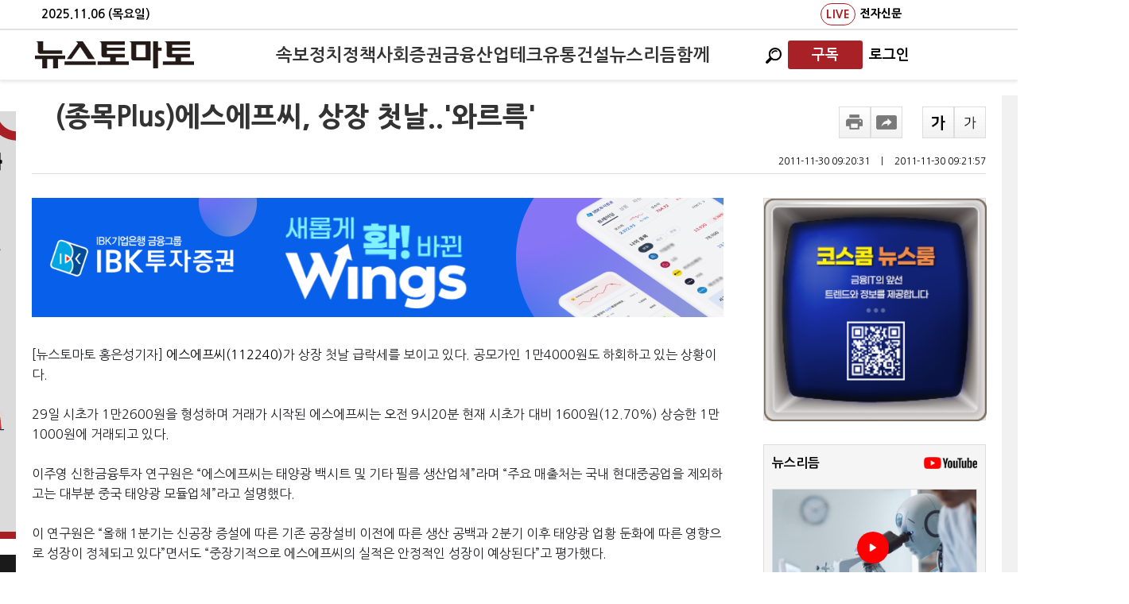

--- FILE ---
content_type: text/html; charset=utf-8
request_url: http://www.newstomato.com/ReadNews.aspx?no=204117
body_size: 70438
content:


<!DOCTYPE html>
<html>
<head id="ctl00_Head1" itemscope=""><meta name="verify-v1" content="u1dEVM7N6n5viwbyF4J+ulRq+igz5mc6K18DfNRG0eI=" /><meta http-equiv="X-UA-Compatible" content="IE=Edge" /><meta content="text/html; charset=UTF-8" http-equiv="content-type" /><meta name="keywords" content="뉴스토마토,NewsTomato, 토마토뉴스, 경제신문, 경제뉴스, 경제인터넷신문, 이토마토, 증권, 주식, 주식투자, 주식시세, 주가, 증권시세, 재테크, 펀드, 투자젼략, 종목분석, 현재가, 코스닥, KSE, KOSDAQ, KOSDAK, 포트폴리오, 선물, 옵션, 경제, 종목, 종목진단, 종목추천,자정보, 증시일정, 투자전략, 채권정보, 특징주, 수수료환불, 주가정보,기업IR, 주식계좌대여, 증권계좌대여, 종목상담, 매매신호, 주가차트, 온라인방송, 증권광고, 주식광고,투 자클럽, 모의투자, ARS진단, 매매추천, Sotck, Trade, 경제신문" /><meta http-equiv="Content-Language" content="ko" /><meta name="robots" content="max-image-preview:large,max-video-preview:-1">
    
	<!--<meta id="ctl00_metaRobots" name="robots" content="max-image-preview:large, max-video-preview:-1" />-->
    <meta http-equiv="imagetoolbar" content="no" />    
    <meta name="syndication-source" content="https://www.newstomato.com/ReadNews.aspx?no=204117" />
    <meta http-equiv="Cache-Control" content="no-cache" /><meta http-equiv="Expires" content="0" /><meta http-equiv="Pragma" content="no-cache" /><meta name="format-detection" content="telephone=no" /><meta name="syndication-source" content="https://www.newstomato.com/default.aspx" /><meta http-equiv="Content-Security-Policy" content="upgrade-insecure-requests" />
	<!-- MetaTag -->
	<link rel="image_src" href="https://image.newstomato.com/images/logo.gif" /><link rel="alternate" type="application/rss+xml" title="NewsTomato [RSS]" href="https://www.newstomato.com/rss/" /><link rel="shortcut icon" href="/favicon.ico" />

	<!-- Main CSS -->
	<link href="/css/main.css?202511061833" rel="stylesheet" type="text/css" />
	<link href="/css/StyleSheet.css?202511061833" rel="Stylesheet" type="text/css" />
	<link rel="stylesheet" media="screen" type="text/css" href="/css/newstomato_1024.css?202511061833" />
	<link rel="stylesheet" media="print" type="text/css" href="/css/print.css?202511061833" />

	<!-- Main Script -->
	<script type="text/javascript" src="https://image.newstomato.com/js/newstomatoscript.js?202511061833"></script>
	<script type="text/javascript" src="/js/newsTomato.js?202511061833"></script>
	<script type="text/javascript" src="https://image.newstomato.com/js/HeaderTop.js?202511061833"></script>
	<script type="text/javascript" src="https://image.newstomato.com/js/BannerJs.js?202511061833"></script>
	<script type="text/javascript" src="/js/script.js?202511061833"></script>
	<script type="text/javascript" src="/js/HeaderTop.js?202511061833"></script>

	<script type="text/javascript" src="/js/jquery-latest.js"></script>
	<script type="text/javascript" src="/js/jquery.easing.1.3.min.js"></script>
	<script type="text/javascript" src="/js/jquery.sliderkit.1.9.1.pack.js"></script>

	<!-- Html5 + Responsive -->
	<script type="text/javascript" src="/js/html5shiv.js"></script>

	<!-- video.js -->
    
    
    

	

	<!--구글아날리틱스-->
    <!-- Google tag (gtag.js) -->
    <script async src="https://www.googletagmanager.com/gtag/js?id=G-DFE3174NPM"></script>
    <script>
      window.dataLayer = window.dataLayer || [];
      function gtag(){dataLayer.push(arguments);}
      gtag('js', new Date());

      gtag('config', 'G-DFE3174NPM');
    </script>
    
    <!-- 네이버아날리틱스 -->
    <script type="text/javascript" src="https://wcs.naver.net/wcslog.js"></script>
    <script type="text/javascript">
        if (!wcs_add) var wcs_add = {};
        wcs_add["wa"] = "238adb3cebc870";
        wcs_do();
    </script>

    <!-- AD토마토 아날리틱스 -->
    <script type="text/javascript" src="/js/tomato_lib_v1.js?202511061833"></script>
	
    

	
<!--구글플러스-->
<script type="text/javascript">
    window.___gcfg = { lang: 'ko' };

    (function () {
        var po = document.createElement('script'); po.type = 'text/javascript'; po.async = true;
        po.src = 'https://apis.google.com/js/plusone.js';
        var s = document.getElementsByTagName('script')[0]; s.parentNode.insertBefore(po, s);
    })();
</script>
<style>
    .MsoNormal {word-break: break-all !important;}
    .view_info {
        /*height: 40px;*/
        margin: 0 0 30px;
        border: 1px solid #d9d9d9;
        text-align: center;
        font-size: 16px;
        font-weight: 400;
        line-height: 30px;
        position: relative;
        padding-top: 15px;
    }
    .ultxt {
        text-decoration: underline !important;
    }
    /*font, div, p, span, a{font-family: Nanum Gothic !important; line-height:160% !important;}*/
</style>


    <!-- 왼쪽 배너 추가 -->
    <style type="text/css">
        .rn_container .rc_l_bn_n{width:160px;height:600px;background-color:#f1f1f1;position:absolute;left:-180px;top:20px;}
    </style>
<title>

</title></head>

<body style="width: 100%; margin: 0 auto;">
	<form method="post" action="./ReadNews.aspx?no=204117" id="aspnetForm">
<div class="aspNetHidden">
<input type="hidden" name="__EVENTTARGET" id="__EVENTTARGET" value="" />
<input type="hidden" name="__EVENTARGUMENT" id="__EVENTARGUMENT" value="" />
<input type="hidden" name="__VIEWSTATE" id="__VIEWSTATE" value="/[base64]" />
</div>

<script type="text/javascript">
//<![CDATA[
var theForm = document.forms['aspnetForm'];
if (!theForm) {
    theForm = document.aspnetForm;
}
function __doPostBack(eventTarget, eventArgument) {
    if (!theForm.onsubmit || (theForm.onsubmit() != false)) {
        theForm.__EVENTTARGET.value = eventTarget;
        theForm.__EVENTARGUMENT.value = eventArgument;
        theForm.submit();
    }
}
//]]>
</script>


<script src="/WebResource.axd?d=3_d2mk7ZchEY1Xwz_I3fljUQjm432R8cl4NBQ6MMZNEcgBh7LLBalLsN_dSGIXXBdtIf-ul-ByMgDKRiHUsIL2IgmHA1&amp;t=638293293646279077" type="text/javascript"></script>


<script src="/ScriptResource.axd?d=iOS2DorCbuAf183li4doPUlmXlV2LFGigWNL1c5U5biirXPfQIgkRybPINZKnhEsHjlu3pc6XaiLlpb7b4AcyeRBJyAJu33A9bkyku6DRtulNt7042YOOYp1IyVYxTPnTaWcO1sITwZDibmd7qETdqKTmHM1&amp;t=ffffffffa0418512" type="text/javascript"></script>
<script src="/ScriptResource.axd?d=Hvxo8tNh4VKcGrgiJOSNt5ogDR3mp9_MjJ26eJBCuIqvf5IJANyLzIbnsk-l1e1PUQxbwZGblGF3FEpwwd3pWhFh5dSW8e9G_2mQE8lOXujihppEmdgy_8S0DBKbVnYvF3EdiWcs3gu6p16gz3jva7uVejBK_hrOo-Kg0w8QrugDqDEh0&amp;t=ffffffffa0418512" type="text/javascript"></script>
<div class="aspNetHidden">

	<input type="hidden" name="__VIEWSTATEGENERATOR" id="__VIEWSTATEGENERATOR" value="532053C5" />
	<input type="hidden" name="__EVENTVALIDATION" id="__EVENTVALIDATION" value="/wEdAA8T1OJ0w2kthesV8gVbBHO1ak/r5oVqC95rnU4z0m1NoCBYzFxo2fo9lpFHxw1/oHJLxYgghe9wc9Em0gNmHyeJFeFSHhRHWWhCDE2N2CtUtWoBFHEkXwKXYXvRoM7qmkr2oAWWBvzLRwkiuCSV39+qcgCITrjZotjBuvs+cuoqn8UjXboMdSEkZ/E1ZXgFxNSACo1QYK14S+P1BmfBlIg2Gm0nMQFVn9dQQOSoOY7wBhmej2IgTJuKD2xuEwULprIju36CkOHpLbuXyGWKvotOP3pVF8mtCJ1LHEcHaonp/uVvZh4WvnrU94ruMU+0NzcRw57nTLcTGmH5pUwuHKyVklEZng==" />
</div>   
	   <script type="text/javascript">
//<![CDATA[
Sys.WebForms.PageRequestManager._initialize('ctl00$ScriptManager1', 'aspnetForm', ['tctl00$ContentPlaceHolder1$WebNewsView$UpdatePanel1',''], [], [], 90, 'ctl00');
//]]>
</script>


		

		<!--## 헤더 시작 : HEADER ##-->
		
		<!--## 헤더 끝 : HEADER ##-->

		<section>
			

<style>
    /* 헤더 고정 스타일 */
    .header-fixed {
        position: fixed;
        top: 0;
        left: 0;
        right: 0;
        z-index: 1000;
        background: #fff;
        box-shadow: 0 2px 4px rgba(0,0,0,0.1);
    }
    
    /* 헤더 상단 날짜바 */
    .header-top {
        background: #fff;
        border-bottom: 2px solid #e0e0e0;
        padding: 4px 0;
        font-size: 14px !important;
        color: #666;
    }
    
    .header-top .container {
        max-width: none;
        /*margin: 0 auto;*/
		margin: 0 120px 0 32px ;
        /*padding: 0 60px;*/
        display: flex;
        justify-content: space-between;
        align-items: center;
    }

	.header-top .container .header-date {
		color : #000;
		font-size:15px;
		font-weight:600;
	}
    
    .header-top-right {
        display: flex;
        gap: 16px;
    }

    .header-top-right a {
        color: #000;
        text-decoration: none;
        font-size: 14px;
		font-weight:800;
        padding: 2px 6px;
        border-radius: 2px;
        transition: all 0.2s;
    }
    
    .header-top-right a:hover {
        color: #333;
        background: #e8e8e8;
    }

	
    
    /* 메인 헤더 */
    .header-main {
        background: #fff;
        padding: 12px 0;
        border-bottom: 1px solid #f0f0f0;
    }
    
    .header-main .container {
        max-width: none;
		margin: 0 108px 0 24px ;
        /*margin: 0 auto;*/
        /*padding: 0 20px;*/
        display: flex;
        align-items: center;
        justify-content: space-between;
    }
    
    /* 로고 */
    .logo {
        flex: 0 0 auto;
        margin-right: 40px;
    }
    
    .logo a {
        display: block;
        line-height: 0;
    }
    
    .logo img {
        height: 35px;
        width: auto;
    }
    
    /* 메뉴 */
    .main-nav {
        justify-self: center;
        width: 100%;
        display: flex;
        justify-content: center;
    }
    
    .main-nav .nav-list {
        display: flex;
        list-style: none;
        margin: 0;
        padding: 0;
        gap: 40px;
        align-items: center;
        justify-content: center;
    }
    
    .main-nav .nav-list li {
        position: relative;
    }
    
    .main-nav .nav-list a {
        color: #333;
        text-decoration: none;
        font-size: 22px;
        font-weight: 700;
        padding: 8px 0;
        display: block;
    }
    
    .main-nav .nav-list a:hover {
        color: #a82127;
        /*background: #f8f8f8;*/
    }
    
    /* 우측 메뉴 */
    .header-right {
        flex: 0 0 auto;
        display: flex;
        align-items: center;
        gap: 12px;
    }
    
    .live-badge {
        color: #a82127 !important;
        font-size: 17px;
        font-weight: bold;
        text-decoration: none;
        letter-spacing: 0.5px;
		border: 1px solid #a82127;
		border-radius : 15px !important;
    }
    
    .live-badge:hover {
        background: #c0392b;
        color: white;
    }
    
    .header-right a {
        color: #fff;
        text-decoration: none;
        font-size: 18px;
        font-weight: 700;
        padding: 6px 8px;
        border-radius: 3px;
        transition: all 0.2s;
    }
    
    /*.header-right a:hover {
        color: #fff;
        background: #a82127 ;
    }*/
    
    .search-btn{
        color: #000 !important;
        padding: 7px 12px;
        font-size: 18px;
		font-weight:700;
        cursor: pointer;
        text-decoration: none;
        display: inline-block;
    }
	.subscribe-btn {
        background: #a82127;
        color: #fff !important;
        border: none;
        padding: 7px 30px !important;
        border-radius: 3px;
        font-size: 18px;
		font-weight:700;
        cursor: pointer;
        text-decoration: none;
        display: inline-block;
        transition: background 0.2s;
    }
    
    /*.search-btn:hover, .subscribe-btn:hover {
        background: #c0392b;
        color: white;
    }*/
    
    /* 검색 박스 */
    .search-container {
        position: relative;
    }
    
    .search-box {
        display: none;
        position: absolute;
        top: 100%;
        right: 0;
        background: white;
        border: 1px solid #ddd;
        border-radius: 4px;
        padding: 12px;
        box-shadow: 0 4px 12px rgba(0,0,0,0.15);
        z-index: 1001;
        min-width: 270px;
    }
    
    .search-box.active {
        display: block;
    }
    
    .search-box::before {
        content: '';
        position: absolute;
        top: -6px;
        right: 15px;
        width: 12px;
        height: 12px;
        background: white;
        border: 1px solid #ddd;
        border-bottom: none;
        border-right: none;
        transform: rotate(45deg);
    }
    
    .search-input {
        border: 1px solid #ddd;
        padding: 8px 12px;
        width: 180px;
        border-radius: 3px;
        margin-right: 8px;
        font-size: 13px;
    }
    
    .search-input:focus {
        outline: none;
        border-color: #a82127;
    }
    
    .search-submit {
        background: #a82127;
        color: white;
        border: none;
        padding: 8px 12px;
        border-radius: 3px;
        cursor: pointer;
        font-size: 12px;
    }
    
    .search-submit:hover {
        background: #c0392b;
    }
    
    /* 페이지 컨텐츠 상단 여백 */
    body {
        padding-top: 100px !important;
    }
  
	/* 함께 드롭다운 메뉴 */
    .dropdown {
        position: relative;
    }
    
    .dropdown-content {
        display: none;
        position: absolute;
        top: 100%;
        left: -30px;
        background: white;
        min-width: 150px;
        box-shadow: 0 4px 8px rgba(0,0,0,0.1);
        border: 1px solid #e8e8e8;
        border-radius: 4px;
        z-index: 1001;
    }
    
    .dropdown:hover .dropdown-content {
        display: block;
    }
    
    .dropdown-content a {
        display: block;
        text-decoration: none;
        color: #333;
        font-size: 16px !important;
		font-weight : 500 !important ;
        border-bottom: 1px solid #f0f0f0;
		padding : 8px 12px !important; 
    }
    
    .dropdown-content a:last-child {
        border-bottom: none;
    }
    
    .dropdown-content a:hover {
        background: #f8f8f8;
        color: #e74c3c;
    }
</style>

<!-- 고정 헤더 시작 -->
<div class="header-fixed">
    <!-- 상단 날짜바 -->
    <div class="header-top">
        <div class="container">
            <div class="header-date">
                <script>
                    var today = new Date();
                    var year = today.getFullYear();
                    var month = String(today.getMonth() + 1).padStart(2, '0');
                    var day = String(today.getDate()).padStart(2, '0');
                    var weekDay = ['일', '월', '화', '수', '목', '금', '토'][today.getDay()];
                    document.write(year + '.' + month + '.' + day + ' (' + weekDay + '요일)');
                </script>
            </div>
            <div class="header-top-right">
                <a href="https://www.youtube.com/@newstomatoTV/live" class="live-badge" target="_blank">LIVE</a>
                <a href="https://e.newstomato.com/epaper.aspx?cate=4" target="_blank">전자신문</a>
                
            </div>
        </div>
    </div>
    
    <!-- 메인 헤더 -->
    <div class="header-main">
        <div class="container">
            <!-- 로고 -->
            <div class="logo">
                <a href="/Default.aspx" title="뉴스토마토">
                    <img src="/images/logo.png" alt="뉴스토마토" onerror="this.src='/images/logo_s.png'">
                </a>
            </div>
            
            <!-- 메인 네비게이션 -->
            <nav class="main-nav">
                <ul class="nav-list">
                    <li><a href="/SokboList.aspx">속보</a></li><li><a href="/CateMain.aspx?Cate=1100">정치</a></li><li><a href="/CateMain.aspx?Cate=3000">정책</a></li><li><a href="/CateMain.aspx?Cate=2100">사회</a></li><li><a href="/CateMain.aspx?Cate=1200">증권</a></li><li><a href="/CateMain.aspx?Cate=1300">금융</a></li><li><a href="/CateMain.aspx?Cate=1400">산업</a></li><li><a href="/CateMain.aspx?Cate=1500">테크</a></li><li><a href="/CateMain.aspx?Cate=2900">유통</a></li><li><a href="/CateMain.aspx?Cate=1600">건설</a></li><li><a href="/VodNews.aspx">뉴스리듬</a></li>

					<li class="dropdown">
						<a href="javascript:void(0);" onclick="return false;">함께</a>
						<div class="dropdown-content">
							<a href="/Newtorang/Main.aspx">뉴토랑</a>

							<a href='/Youtoz/Main.aspx?youtoz=1'>수미다 [전수미]</a><a href='/Youtoz/Main.aspx?youtoz=2'>승냥이 [이승원]</a><a href='/Youtoz/Main.aspx?youtoz=3'>황연실 [황연실]</a>

							<a href="/Hero/Main.aspx">시민영웅</a>
							<a href="/Marathon/Main.aspx">마라토너</a>
						</div>
					</li>
                </ul>
				
            </nav>
            
            <!-- 우측 메뉴 -->
            <div class="header-right">
                
                
                <!-- 검색 컨테이너 -->
                <div class="search-container">
                    <a href="javascript:void(0);" class="search-btn" onclick="toggleSearch(); return false;">
						<img src="/images/icon/magnifier.png" style="height:20px;"/>
                    </a>
                    
                    <!-- 검색 박스 -->
                    <div class="search-box" id="searchBox">
                        <div id="ctl00_WebHeader_searchPanel" onkeypress="javascript:return WebForm_FireDefaultButton(event, &#39;ctl00_WebHeader_btnSearch&#39;)">
	
                            <input name="ctl00$WebHeader$searchKeyword" type="text" id="ctl00_WebHeader_searchKeyword" class="search-input" placeholder="검색어를 입력하세요" />
                            <input type="submit" name="ctl00$WebHeader$btnSearch" value="검색" id="ctl00_WebHeader_btnSearch" class="search-submit" />
                        
</div>
                    </div>
                </div>
                
                <a href="javascript:void(0);" onclick="goSub(); return false;" class="subscribe-btn">구독</a>

				<a href='/member/Login.aspx' style='color:#000;'>로그인</a>
				
				
            </div>
        </div>
    </div>
</div>

<script>
    // 검색 박스 토글
    function toggleSearch() {
        var searchBox = document.getElementById('searchBox');
        searchBox.classList.toggle('active');
        if (searchBox.classList.contains('active')) {
            setTimeout(function() {
                document.getElementById('ctl00_WebHeader_searchKeyword').focus();
            }, 100);
        }
    }
    
    // 검색 박스 외부 클릭시 닫기
    document.addEventListener('click', function(event) {
        var searchBox = document.getElementById('searchBox');
        var searchContainer = event.target.closest('.search-container');
        if (!searchContainer) {
            searchBox.classList.remove('active');
        }
    });
    
    // 엔터키로 검색
    function searchKeyDown(event) {
        if (event.keyCode === 13) {
            event.preventDefault();
            document.getElementById('ctl00_WebHeader_btnSearch').click();
            return false;
        }
        return true;
    }
    
    // 검색 입력 필드에 이벤트 추가
    document.addEventListener('DOMContentLoaded', function() {
        var searchInput = document.getElementById('ctl00_WebHeader_searchKeyword');
        if (searchInput) {
            searchInput.addEventListener('keydown', searchKeyDown);
        }
	});

	function goSub() {
		window.open("https://www.tomatoprime.com/subscription/Sub.aspx", "popup", "width=400,height=600,left=100,top=100");
	}

	function fnLogin() {
		location.href = '/member/Login.aspx';
		return false;
	}


	try {
		document.domain = 'newstomato.com';
	} catch(e) {
		console.log('Domain setting failed:', e);
	}

	// 스크롤 방향에 따른 헤더 숨김/노출 스크립트
	//(function() {
	//	let lastScrollTop = 0;
	//	let ticking = false;
    
	//	const headerMain = document.querySelector('.header-main');
	//	const headerTop = document.querySelector('.header-top');
    
	//	if (!headerMain) {
	//		console.warn('header-main 클래스를 가진 요소를 찾을 수 없습니다.');
	//		return;
	//	}
    
	//	// header-top의 높이 계산
	//	const headerTopHeight = headerTop ? headerTop.offsetHeight : 0;
    
	//	// header-top z-index 확실히 설정 (더 높게)
	//	if (headerTop) {
	//		headerTop.style.zIndex = '1001';
	//		headerTop.style.position = headerTop.style.position || 'relative';
	//	}
    
	//	// CSS 스타일 추가 (헤더에 transition 효과)
	//	headerMain.style.transition = 'transform 0.3s ease-in-out';
	//	headerMain.style.position = 'fixed'; // 필요에 따라 주석 처리
	//	headerMain.style.top = headerTopHeight + 'px'; // header-top 아래에 위치
	//	headerMain.style.width = '100%';
	//	headerMain.style.zIndex = '100'; // 훨씬 낮게 설정
    
	//	function updateHeader() {
	//		const scrollTop = window.pageYOffset || document.documentElement.scrollTop;
	//		const headerMainHeight = headerMain.offsetHeight;
        
	//		// 스크롤이 50px 이상일 때만 동작 (선택사항)
	//		if (scrollTop > 50) {
	//			if (scrollTop > lastScrollTop) {
	//				// 스크롤 다운 - 헤더 숨김 (header-main 높이만큼 위로)
	//				headerMain.style.transform = `translateY(-${headerMainHeight}px)`;
	//			} else {
	//				// 스크롤 업 - 헤더 노출
	//				headerMain.style.transform = 'translateY(0)';
	//			}
	//		} else {
	//			// 페이지 상단 근처에서는 항상 헤더 노출
	//			headerMain.style.transform = 'translateY(0)';
	//		}
        
	//		lastScrollTop = scrollTop <= 0 ? 0 : scrollTop; // 음수 방지
	//		ticking = false;
	//	}
    
	//	function requestTick() {
	//		if (!ticking) {
	//			requestAnimationFrame(updateHeader);
	//			ticking = true;
	//		}
	//	}
    
	//	// 스크롤 이벤트 리스너 등록
	//	window.addEventListener('scroll', requestTick, { passive: true });
    
	//	// 리사이즈 이벤트 리스너 (header-top 높이 변경 대응)
	//	window.addEventListener('resize', function() {
	//		const newHeaderTopHeight = headerTop ? headerTop.offsetHeight : 0;
	//		headerMain.style.top = newHeaderTopHeight + 'px';
	//	});
    
	//	// 페이지 로드 시 초기 상태 설정
	//	updateHeader();
	//})();
</script>
			<div>
				<article>
					<div id="main-top" class="rn_container">
						<!-- 구글 광고 -->
						<div id="ctl00_gad" class="rc_r_bn">
							<div class="adwrap_05" id="adwrap_05" style="width: 160px; height: 600px;">
								<script async src="//pagead2.googlesyndication.com/pagead/js/adsbygoogle.js"></script>
								<!-- 뉴스토마토PC -->
								<ins class="adsbygoogle"
									style="display: block"
									data-ad-client="ca-pub-2439037837001831"
									data-ad-slot="4198747384"
									data-ad-format="auto"
									data-full-width-responsive="true"></ins>
								<script>
									(adsbygoogle = window.adsbygoogle || []).push({});
								</script>
							</div>
						</div>

                         <div class="rc_l_bn_n" style="background-color:#fff;">
                             <!-- 부동산 포럼 배너-->
							

							 <!-- QR -->
							<img src="https://image.newstomato.com/newstomato/images/20231110.jpg" style="width:160px;" onclick="window.open('https://image.newstomato.com/newstomato/images/20231110.jpg')">

							<!-- 은퇴전략 포럼 -->
							

                             <!-- 탐사보도 -->
                             

							 <!-- 시민영웅 -->
                            
							 <img src="https://image.newstomato.com/newstomato/images/20250725_newstomato.jpg" style="width:160px; padding-top: 20px; cursor:pointer;" onclick="window.open('https://hero.newstomato.com/')">

							 <!-- 신년운세 -->
                            <img src="/images/20241101_banner.jpg" style="padding-top: 20px; max-width: 160px;" onclick="window.open('/saju/Saju.html')">
						</div>

						<!-- 본문 -->
						    
    
    

	<link rel="stylesheet" type="text/css" href="/css/basic_desktop.css?202511061833" />
	<link rel="stylesheet" type="text/css" href="/css/bottom_240513_W.css?202511061833" />
	<script src="https://t1.kakaocdn.net/kakao_js_sdk/v1/kakao.min.js"></script>
	<script type="text/javascript" src="/cdn/js/client_theme/basic_desktop.js"></script>
	<script type="text/javascript" src="/cdn/js/comment.js"></script>

	<style type="text/css">
		/*본문 글씨 크기*/
		.rns_text div{font-size:16px;}

		/*하단 뉴스*/
		.bottom_div {height:90px!important; overflow: hidden; margin-right:20px;}
		.bottom_img {height:auto!important; }
		.bottom_title{font-weight:bolder; font-size:16px;}
		.rhythm_li {width: 32%; margin-right: 2%; display: flex; flex-direction: column;} 

		/* 프라임 뉴스 */
		/*.primeDiv { background-color: #5b5b5ba6; border-radius: 10px; text-align: center; font-size: 18px; font-weight: 800; color: white; padding: 30px 20px; }*/  /*#f8f8f8*/
		.primeButton { color: white; background: red; border-radius: 10px; padding: 10px; } /*#b81c22*/
		.primeComment { margin-bottom: 20px; font-size: 17px; font-weight: 900; margin: 0 340px 20px 30px; }
		.popular_news_cont ul li img { display: inline-block; margin-right: 5px; }
		.watch_together_cont ul li img { display: inline-block; }
		.primeDiv { background-color: #5b5b5ba6; border-radius: 10px; text-align: center;  padding: 30px 20px; display: flex; align-items: center; justify-content: center; }
		.dailyContent {  display: flex; align-items: center; }
		.dailyContent img { width: 100px; margin-left: 30px; order: 2; border: solid 10px #b81c22; border-radius: 5px; }
		.dailyContent .text { text-align: left; font-size: 18px; font-weight: 800; color: white; }
		.primeDivOne { background-color: #5b5b5ba6; border-radius: 10px; text-align: center; font-size: 18px; font-weight: 800; color: white; padding: 30px 20px; }  /*#f8f8f8*/

		/* 공유하기 */
		.rns_controll .rnsc_sns .rs_share { width: 320px; padding: 15px; border: 1px solid #ebebeb; border-radius: 10px;}
		.rns_controll .rnsc_sns .rs_share li, .gb_wrap .gb_case .rs_share li { height: 55px; margin:0;}
	</style>

	<script type="text/javascript">
		function is_ie() {
			if (navigator.userAgent.toLowerCase().indexOf("chrome") != -1) return false;
			if (navigator.userAgent.toLowerCase().indexOf("msie") != -1) return true;
			if (navigator.userAgent.toLowerCase().indexOf("windows nt") != -1) return true;
			return false;
		}
		function newsUrlCopyToClipboard() {
			if (is_ie()) {
				var urlbox = document.getElementById("clip_tmp").value;
				window.clipboardData.setData("Text", urlbox);
				alert("주소가 복사되었습니다. \n원하는 곳에 붙여넣기(Ctrl+V)를 해주세요.");
				return;
			}
			//prompt("Ctrl+C를 눌러 복사하세요.", url);        
			var urlbox = document.getElementById("clip_tmp");
			urlbox.select();
			document.execCommand('Copy');
			alert("주소가 복사되었습니다. \n원하는 곳에 붙여넣기(Ctrl+V)를 해주세요.");
		}
		function article_font_change(e) {
			var pFontSize = parseInt($(".rns_text > div").css("font-size"));
			var hFontSize = parseInt($(".rns_text > h2").css("font-size"));
			pFontSize = pFontSize + (e * 2) + "px";
			hFontSize = hFontSize + (e * 2) + "px";


			$(".rns_text > div").css({ 'font-size': pFontSize });
			$(".rns_text > h2").css({ 'font-size': hFontSize });
		}

		//function getLoc(){
		//var x = event.offsetX;
		//var y = event.offsetY;
		//alert("현재좌표는 : "+x+" / "+y);
		//}

		// 하단 인기뉴스
		function fnBTPopular() {
			$.ajax({
				url: '../WebService/BottomNews.asmx/PopularNewsList',
				type: 'POST',
				data: JSON.stringify({ type : 'W' }),
				contentType: "application/json; charset=utf-8",
				dataType: "json",
				success: function (data) {
					document.getElementById("bottomNewsPop").innerHTML = data.d;
					return false;
				},
				error: function () {
					//alert('오류가 발생하였습니다.');
					return false;
				}
			});
		}

		// 하단 주요뉴스
		function fnBTMain() {
			$.ajax({
				url: '../WebService/BottomNews.asmx/MainNewsList',
				type: 'POST',
				data: JSON.stringify({ type : 'W' }),
				contentType: "application/json; charset=utf-8",
				dataType: "json",
				success: function (data) {
					document.getElementById("bottomNewsMain").innerHTML = data.d;
					return false;
				},
				error: function () {
					//alert('오류가 발생하였습니다.');
					return false;
				}
			});
		}

		// 하단 함께 볼만한 뉴스
		function fnBTRelation() {
			$.ajax({
				url: '../WebService/BottomNews.asmx/RelationNewsList',
				type: 'POST',
				data: JSON.stringify({ seq: 204117, cnt: 5, type : 'W' }),
				contentType: "application/json; charset=utf-8",
				dataType: "json",
				success: function (data) {
					document.getElementById("bottomNewsRel").innerHTML = data.d;
					return false;
				},
				error: function () {
					//alert('오류가 발생하였습니다.');
					return false;
				}
			});
		}

		// 하단 뉴스리듬
		function fnBTRhythm() {
			$.ajax({
				url: '../WebService/BottomNews.asmx/NewsRhythmList',
				type: 'POST',
				data: JSON.stringify({ type : 'W' }),
				contentType: "application/json; charset=utf-8",
				dataType: "json",
				success: function (data) {
					document.getElementById("bottomNewsRhy").innerHTML = data.d;
					return false;
				},
				error: function () {
					//alert('오류가 발생하였습니다.');
					return false;
				}
			});
		}

		// 댓글 클릭 시 하단 뉴스 안보이는 문제로 백단으로 이동
		//window.addEventListener('load', function () {
		//	fnBTPopular();
		//	fnBTMain();
		//	fnBTRelation();
		//	fnBTRhythm();
		//})

		// 프라임 기사 번호 기억
		function fnSetSessionSeq() {
			var seq = '204117';
			location.href = '/member/Login.aspx?no=' + seq;
		}

		// 스크립트 이동
		$(document).ready(function () {
			var title = '(종목Plus)에스에프씨, 상장 첫날..와르륵';
			var newsSeq = '204117';

			if (title.includes('토마토레터') && newsSeq >= 1256833) {
				$("#titlePick").css("cursor", "pointer");
				$("#titleNews").css("cursor", "pointer");
				$("#titleResearch").css("cursor", "pointer");
				$("#titlePremium").css("cursor", "pointer");
				$("#ctl00_ContentPlaceHolder1_WebNewsView_ltContentDiv").css("max-width", "600px");
				$("#ctl00_ContentPlaceHolder1_WebNewsView_ltContentDiv").css("margin-left", "16%");

				// 토마토픽
				$("#titlePick").click(function () {
					var offset = $("#contentPick").offset();
					$("html, body").animate({ scrollTop: offset.top - 50 }, 0);
				});

				// 오늘의 주요뉴스
				$("#titleNews").click(function () {
					var offset = $("#contentNews").offset();
					$("html, body").animate({ scrollTop: offset.top - 50 }, 0);
				});

				// 여론포커스
				$("#titleResearch").click(function () {
					var offset = $("#contentResearch").offset();
					$("html, body").animate({ scrollTop: offset.top - 50 }, 0);
				});

				// 프리미엄레터
				$("#titlePremium").click(function () {
					var offset = $("#contentPremium").offset();
					$("html, body").animate({ scrollTop: offset.top - 50 }, 0);
				});
			}
		});
	</script>
	<script src="https://t1.kakaocdn.net/kakao_js_sdk/2.7.5/kakao.min.js" integrity="sha384-dok87au0gKqJdxs7msEdBPNnKSRT+/mhTVzq+qOhcL464zXwvcrpjeWvyj1kCdq6" crossorigin="anonymous"></script>
	<script>Kakao.init('db2ecaea1ee640a6764e372d54f84007');</script>
	<script>
		// 페이스북, 트위터, 링크 공유, 카카오톡
		function fnShareSns(type) {
			const encodedUrl = encodeURIComponent('https://www.newstomato.com/ReadNews.aspx?no=204117');								//URL 인코딩
			const message = encodeURIComponent("(종목Plus)에스에프씨, 상장 첫날..\u0027와르륵\u0027");  //공유 타이틀 인코딩
			const features = 'width=600, height=700, resizable=no'  //윈도우 사이즈

			if (type == 'fb') {
				window.open(`http://www.facebook.com/sharer/sharer.php?u=${encodedUrl}`
    			, 'facebook', features);
			}
			else if (type == 'tw') {
				window.open(`https://twitter.com/intent/tweet?url=${encodedUrl}&text=${message}`
    			, 'x', features);
			}
			else if (type == 'lk') {
				var url = decodeURIComponent(document.getElementById("shareUrl").value);

				if (navigator.clipboard && navigator.clipboard.writeText) {
					navigator.clipboard.writeText(url).then(function () {
						alert("주소가 복사되었습니다. \n원하는 곳에 붙여넣기(Ctrl+V)를 해주세요.");
					}).catch(function (err) {
					});
				} else {
					// fallback (구형 브라우저, 일부 IE)
					var urlbox = decodeURIComponent(document.getElementById("shareUrl"));
					urlbox.select();
					document.execCommand("copy");
					alert("주소가 복사되었습니다. \n원하는 곳에 붙여넣기(Ctrl+V)를 해주세요.");
				}
			}
			else if (type == 'kt') {
				Kakao.Share.sendDefault({
					objectType: 'feed',
					content: {
						title: decodeURIComponent(message),
						imageUrl: 'http://image.newstomato.com/tomatorPrime/default.png', 
						link: {
							mobileWebUrl: decodeURIComponent(encodedUrl),
							webUrl: decodeURIComponent(encodedUrl)
						}
					},
					buttons: [
						{
							title: '뉴스토마토에서 확인',
							link: {
								mobileWebUrl: decodeURIComponent(encodedUrl),
								webUrl: decodeURIComponent(encodedUrl)
							}
						}
					]
				});
			}
		}
	</script>

	<!--## 메인 콘텐츠 시작 : MAIN CONTENTS ##-->
	<input type="hidden" id="hdReContent" value="" />
	<input type="hidden" name="ctl00$ContentPlaceHolder1$WebNewsView$nseq" id="ctl00_ContentPlaceHolder1_WebNewsView_nseq" value="204117" />
	<input type="hidden" name="ctl00$ContentPlaceHolder1$WebNewsView$bnseq" id="ctl00_ContentPlaceHolder1_WebNewsView_bnseq" />
	<input type="hidden" name="ctl00$ContentPlaceHolder1$WebNewsView$cmtCnt" id="ctl00_ContentPlaceHolder1_WebNewsView_cmtCnt" value="0" />
	<input type="hidden" name="ctl00$ContentPlaceHolder1$WebNewsView$Cimgs" id="ctl00_ContentPlaceHolder1_WebNewsView_Cimgs" />
	<div class="rn_container mt20px mb30px">
		
		
		

		<div class="rn_sti_case">
			<div class="rn_stitle">
				(종목Plus)에스에프씨, 상장 첫날..&#39;와르륵&#39;
			</div>
			<div class="rn_sstitle">
				
				
			</div>
			<div class="rns_controll">
				<div class="rnsc_icon">
					<a href="javascript:void(0);" onclick="article_font_change(1);" class="rnsc_plus" title="크개"></a>
					<a href="javascript:void(0);" onclick="article_font_change(-1);" class="rnsc_minus" title="작게"></a>
				</div>
				<div class="rnsc_sns">
					<a href="javascript:void(0);" class="rnsc_plint" onclick="window.print();" title="프린트"></a>
					<a onClick="clickshow(7)" class="rnsc_copy" title="공유"></a>
					<div id="block7" class="rs_share" style="display:none;">
						<div class="rs_tit">
							공유하기
							<span><a onClick="clickshow(7)">X</a></span>
						</div>
						<div class="clear"></div>
						

						<ul>
							<li>
								<a href="javascript:void(0);" id="kakao-link-btn" onclick="return fnShareSns('kt')">
									<img src="/images/icon/share_kakao.png" alt="카카오톡">
									<div>카카오톡</div>
								</a>
							</li>
							<li>
								<a href="javascript:void(0);" class="rnsc_facebook" onclick="return fnShareSns('fb')">
									<img src="/images/icon/share_facebook.png" alt="페이스북">
									<div>페이스북</div>
								</a>
							</li>
							<li>
								<a href="javascript:void(0);" class="rnsc_twitter" onclick="return fnShareSns('tw')">
									<img src="/images/icon/share_x.jpg" alt="X" style="border-radius: 50%;">
									<div>트위터</div>
								</a>
							</li>
							<li>
								<a href="javascript:void(0);" onclick="return fnShareSns('lk')">
									<img src="/images/icon/share_link.svg" alt="기사주소" style="border-radius:50%;">
									<div>복사하기</div>
									<input type="text" readonly title="공유 URL" value="https%3a%2f%2fwww.newstomato.com%2fReadNews.aspx%3fno%3d204117" id="shareUrl" style="visibility:hidden;">
								</a>
							</li>
						</ul>
					</div>
				</div>
			</div>
			<div class="rn_sdate">
				2011-11-30 09:20:31
				<span>ㅣ</span>
				2011-11-30 09:21:57
			</div>
		</div>
		<div class="clear"></div>
	</div>

	<section>
		<div class="rn_content">
			<div class="rn_sontent pt0px" style="width:870px;">
				<!-- ## 토마토 AD광고 ## -->
				<div class="rc_bn" id="adwrap_09"></div>
				<script type="text/javascript">
					var data = JSON.parse('{"grobalReferrer":"http://www.newstomato.com","grobalPlatform":"pc","grobalTime":"2025-11-06 18:33:56.065"}');
					//            //DIV영역, 사이트, Web, 광고영역번호, 기사번호, N지면, "", 사이즈, 사이즈, 싱글광고 여러개광고            
						getAdvertise("adwrap_09", "뉴스토마토", "Web", 9, 0, "N", "", 870, '', 'Y', "", data.grobalTime);
				</script>

				<!-- 본문 -->
				<section>
					<div id="ctl00_ContentPlaceHolder1_WebNewsView_ltContentDiv" class="rns_text">
						<!-- 내용-->
						<div>[뉴스토마토 홍은성기자] <a href="http://www.newstomato.com/Invest/InvestSolid.aspx?item_code=112240&amp;item_name=%ec%97%90%ec%8a%a4%ec%97%90%ed%94%84%ec%94%a8">에스에프씨(112240)</a>가 상장 첫날 급락세를 보이고 있다. 공모가인 1만4000원도 하회하고 있는 상황이다.</div>
<div>&nbsp;</div>
<div>29일 시초가 1만2600원을 형성하며 거래가 시작된 에스에프씨는 오전 9시20분 현재 시초가 대비 1600원(12.70%) 상승한 1만1000원에 거래되고 있다.</div>
<div>&nbsp;</div>
<div>이주영 신한금융투자 연구원은 &ldquo;에스에프씨는 태양광 백시트 및 기타 필름 생산업체&rdquo;라며 &ldquo;주요 매출처는 국내 현대중공업을 제외하고는 대부분 중국 태양광 모듈업체&rdquo;라고 설명했다.</div>
<div>&nbsp;</div>
<div>이 연구원은 &ldquo;올해 1분기는 신공장 증설에 따른 기존 공장설비 이전에 따른 생산 공백과 2분기 이후 태양광 업황 둔화에 따른 영향으로 성장이 정체되고 있다&rdquo;면서도 &ldquo;중장기적으로 에스에프씨의 실적은 안정적인 성장이 예상된다&rdquo;고 평가했다.</div>
<div>&nbsp;</div>
<div>태양전지 모듈가격이 와트당 1달러 미만으로 하락하는 그리드 패리티(Grid-Parity)의 조기화가 예상돼 업황이 2012년 이후 점진적으로 회복될 것으로 기대되고 있는 가운데 인도와 유럽 등 수출지역 다변화를 계획하고 있기 때문이라는 설명이다.</div>
<div>&nbsp;</div>


						<!-- 컨펌 -->
						<div style='text-align: justify;'>이 기사는 뉴스토마토 보도준칙 및 윤리강령에 따라 김기성 편집국장이 최종 확인·수정했습니다. </div>
						
						<p id="ctl00_ContentPlaceHolder1_WebNewsView_credit" class="desc">ⓒ 맛있는 뉴스토마토, 무단 전재 - 재배포 금지</p>
					</div>
				</section>

				<!-- 추천/비추천 -->
				
			</div>
			<div class="clear"></div>

			
				
				

				

				
			<div class="clear"></div>


			<!-- 뉴스래터 -->
			
			

			<div class="clear"></div>

			<div class="s5_tit">관련기사</div>
			<div class="s_case5">
				<ul>
					
							<li>
								<div class="s_thum5">
									<div class="s_table5">
										<div class="s_cell5">
											<a href="/ReadNews.aspx?no=203486" title="">
												<img style="vertical-align:initial;" src="" alt="샘플_330x205">
											</a>
										</div>
									</div>
									<div class="s_copy5">
										<a href="ReadNews.aspx?no=203486" title="">
											<b>남선알미늄, 현대重에 30억원 규모 태양광 모듈 프레임 공급</b>
										</a>
										<div class="clear"></div>
									</div>
								</div>
							</li>
						
							<li>
								<div class="s_thum5">
									<div class="s_table5">
										<div class="s_cell5">
											<a href="/ReadNews.aspx?no=203744" title="">
												<img style="vertical-align:initial;" src="" alt="샘플_330x205">
											</a>
										</div>
									</div>
									<div class="s_copy5">
										<a href="ReadNews.aspx?no=203744" title="">
											<b>OCI, 내년 상반기 업황회복 주목-대우證</b>
										</a>
										<div class="clear"></div>
									</div>
								</div>
							</li>
						
							<li>
								<div class="s_thum5">
									<div class="s_table5">
										<div class="s_cell5">
											<a href="/ReadNews.aspx?no=203782" title="">
												<img style="vertical-align:initial;" src="" alt="샘플_330x205">
											</a>
										</div>
									</div>
									<div class="s_copy5">
										<a href="ReadNews.aspx?no=203782" title="">
											<b>(종목Plus)OCI, 내년 업황 회복 가능성..나흘째 상승</b>
										</a>
										<div class="clear"></div>
									</div>
								</div>
							</li>
						
							<li>
								<div class="s_thum5">
									<div class="s_table5">
										<div class="s_cell5">
											<a href="/ReadNews.aspx?no=204114" title="">
												<img style="vertical-align:initial;" src="" alt="샘플_330x205">
											</a>
										</div>
									</div>
									<div class="s_copy5">
										<a href="ReadNews.aspx?no=204114" title="">
											<b>코스피 약세출발..외국인 매도세(9:13)</b>
										</a>
										<div class="clear"></div>
									</div>
								</div>
							</li>
						
				</ul>
				<div class="clear"></div>
			</div>

			<div id="ctl00_ContentPlaceHolder1_WebNewsView_NewsReporterSns" class="pf_wrap_ln">
				<div class="header_b">
					<div class="h_top">
						<div id="repoter">
							<div class="h_left">
								<div class="info">
									<div class="info_pic">
										<div class="pic_size">
											<img id="ctl00_ContentPlaceHolder1_WebNewsView_ImgReporter" src="http://image.newstomato.com/images/no_man_img.gif" />
										</div>
									</div>
								</div>
							</div>
							<div class="h_center">
								<span>
									<b class="hc_name">
										홍은성
									</b>
									<div id="ctl00_ContentPlaceHolder1_WebNewsView_div_repoter" style="cursor:pointer;" onclick="var openNewWindow = window.open(&#39;about:blank&#39;); openNewWindow.location.href = &#39;https://www.newstong.co.kr/NewsbookNew.aspx?cate=18709&amp;userid=hes82&amp;type=0&amp;cnt=-4&amp;order=default&amp;personal=1&#39;">
										<p class="hc_desc">
											
										</p>
									</div>
								</span>
								<div class="clear"></div>
								<input type="checkbox" id="check1_1" name="check1_1">
								<label for="">
									<span id="ctl00_ContentPlaceHolder1_WebNewsView_newsbooks"><b><a href='https://www.newstong.co.kr/NewsbookNew.aspx?cate=18709&userid=hes82&type=0&cnt=-4&order=default&personal=1' target='_blaik'><img src='http://image.newstomato.com/newstomato/images/icon/my_btn_plus.png'>    뉴스북</b><p></span>
								</label>
								
							</div>
							<a href="uc/NewsWeb/#" id="ctl00_ContentPlaceHolder1_WebNewsView_hyMailto" class="em" style="top:3px; left:135px;">
								<img src="http://image.newstomato.com/newstomato/images/icon/main_1.png" alt="email" style="width:20px; height:auto" />
							</a>
						</div>

								
						<div class="h_right">
							<!-- 기자의 최신 뉴스 리스트-->
							<div class="hr_tit">
								<a id="ctl00_ContentPlaceHolder1_WebNewsView_reporterMoreNews" href="https://www.newstong.co.kr/NewsbookNew.aspx?cate=18709&amp;userid=hes82&amp;type=0&amp;cnt=-4&amp;order=default&amp;personal=1" target="_blank">이 기자의 최신글</a> 
							</div>
							<ul>
								
							</ul>

							
							
					</div>
				</div>
				<div class="clear"></div>
			</div>
		</div>

					
		
		        
		<input type="hidden" name="ctl00$ContentPlaceHolder1$WebNewsView$getSocial" id="ctl00_ContentPlaceHolder1_WebNewsView_getSocial" value="99" />        

		<!-- 댓글 리스트 -->                        
		<div id="ctl00_ContentPlaceHolder1_WebNewsView_UpdatePanel1">
	                       
				<div class="wh_comment_wrap">
					<div class="append_wh_comment_total_header">
						<div class="wh_comment_total_header">
							<div class="wh_comment_go_write">
								
								
								
								
								
								
							</div>
						</div>
					</div>

					<div class="wh_cmt_input">
						<div class="wci_inp">
							<textarea name="ctl00$ContentPlaceHolder1$WebNewsView$txtComment" rows="2" cols="20" readonly="readonly" id="ctl00_ContentPlaceHolder1_WebNewsView_txtComment" placeholder="로그인 후 이용해주세요" onkeyup="txtOnKeyPress(this);">
</textarea>
							<div class="wi_txt"><span id="cCount">0</span>/<span id="mCount">300</span></div>
						</div>
						<input type="submit" name="ctl00$ContentPlaceHolder1$WebNewsView$btnComment" value="등록" onclick="return rtClick();" id="ctl00_ContentPlaceHolder1_WebNewsView_btnComment" class="wci_btn" style="cursor:pointer;" />
					</div>

					<div class="wh_cmt_header" style="padding-bottom: 25px;">
						<dl>
							<dt class="total_count">댓글 <em>0</em></dt>
							<dd>
								<ul>
									<li class="wh_select_box">                                        
										<a href="javascript:void(0)" class="wh_select_filter" id="sortset" onclick="whComment.showSelectBox('.whs_order_new');" style="display:inline-block;">
											<span id="ctl00_ContentPlaceHolder1_WebNewsView_wh_blank" class="wh_blank">추천순</span><i class="wh_mobile_bg"></i>
										</a>
										<ul class="wh_ulselect_filter whs_order_new" style="display:none;">
											<li><a id="ctl00_ContentPlaceHolder1_WebNewsView_btnRank" href="javascript:__doPostBack(&#39;ctl00$ContentPlaceHolder1$WebNewsView$btnRank&#39;,&#39;&#39;)">추천순</a></li>
											<li><a id="ctl00_ContentPlaceHolder1_WebNewsView_btnNew" href="javascript:__doPostBack(&#39;ctl00$ContentPlaceHolder1$WebNewsView$btnNew&#39;,&#39;&#39;)">최신순</a></li>
											<li><a id="ctl00_ContentPlaceHolder1_WebNewsView_btnOpp" href="javascript:__doPostBack(&#39;ctl00$ContentPlaceHolder1$WebNewsView$btnOpp&#39;,&#39;&#39;)">반대순</a></li>
											<li><a id="ctl00_ContentPlaceHolder1_WebNewsView_btnReply" href="javascript:__doPostBack(&#39;ctl00$ContentPlaceHolder1$WebNewsView$btnReply&#39;,&#39;&#39;)">답글순</a></li>
										</ul>
									</li>
									<li class="wh_select_box selextbox_mgl" style="display:none;">
										<a href="javascript:void(0)" class="wh_select_filter" id="filterset" onclick="whComment.showSelectBox('.whs_order_filter');" style="display:inline-block;"><span class="wh_blank">필터있음</span><i class="wh_mobile_bg"></i></a>
										<ul class="wh_ulselect_filter whs_order_filter" style="display:none;">
											<li><a href="javascript:void(0)" data-key="YES">필터있음</a></li><li><a href="javascript:;" data-key="NO">필터없음</a></li>
										</ul>
									</li>
								</ul>
							</dd>
						</dl>
						<div class="clear_both"></div>
					</div>
            
					<div class="wh_loading_div" style="display:none;"><img src="/cdn/images/common/loading.gif" alt=""></div>
					<div class="wh_list_media_together">
						<div class="wh_total_list_wrap">
							<div class="append_wh_naver_header"></div>
							<div class="append_wh_cmt_list_naver"></div>
						</div>
						<div class="append_wh_cmt_more_naver"></div>

						<div class="wh_total_list_wrap">
							<div class="append_wh_daum_header"></div>
							<div class="append_wh_cmt_list_daum"></div>
						</div>
						<div class="append_wh_cmt_more_daum"></div>

						<div class="wh_total_list_wrap">
							<div class="append_wh_facebook_header"></div>
							<div class="append_wh_cmt_list_facebook"></div>
						</div>
						<div class="append_wh_cmt_more_facebook"></div>
						<div class="append_wh_cmt_more_samenews"></div>
					</div>
                    
					<!-- 댓글 리스트 -->	
					<div class="wh_list_total_together" style="display:block;">
						<div class="wh_total_list_wrap">
							<div class="append_wh_total_lists">
												    
				    
								<div class="wh_cmt_reply" style="display:none;">
									<a href="javascript:;" class="btn_cmt_more" data-href="http://dev.5pinion.com/api/client/20170503181507988/DAUM/130327605/comments?sort=OLDIST">
										<i class="icon_comment_reply"></i> 답댓글 보기<strong>3</strong>
										<i class="arrow_bottom selector_icon_arrow"></i>
									</a>
								</div>
							</div>
						</div>
						
						<div class="wh_more_wrap mgt-13" style="display:block; margin-bottom:13px;">
							<a onclick="return GetCmtMore();" id="ctl00_ContentPlaceHolder1_WebNewsView_btnCmtMore" class="btn_cmt_more" href="javascript:__doPostBack(&#39;ctl00$ContentPlaceHolder1$WebNewsView$btnCmtMore&#39;,&#39;&#39;)">
								<em>0/0</em> 
								<strong>댓글 더보기</strong>
								<i class="arrow_bottom"></i>
							</a>			                
						</div>
					</div>
						
					<!--240513-->
                    <!--뉴스리듬-->
                    <div class="newsrhythm_cont">
                        <h4>
                            <span>뉴스리듬</span>
                            <a href="https://www.youtube.com/channel/UCYUGo6ZfQZCTMrK9rMDijNQ"><img src="./images/youtube_logo.png" alt=""></a>
                        </h4>
                        <ul class="nc_list" id="bottomNewsRhy"></ul>
                    </div>
                    <!--뉴스리듬-->

                    <!--이 시간 주요 뉴스-->
                    <div class="top_news_time_cont">
                        <h4>이 시간 주요 뉴스</h4>
                        <ul id="bottomNewsMain"></ul>
                    </div>
                    <!--이 시간 주요 뉴스-->

                    <!--인기 뉴스-->
                    <div class="popular_news_cont">
                        <h4>인기 뉴스</h4>
                        <ul id="bottomNewsPop"></ul>
                    </div>
                    <!--인기 뉴스-->

                    <!--함께 볼만한 뉴스-->
                    <div class="watch_together_cont">
                        <h4>함께 볼만한 뉴스</h4>
                        <ul id="bottomNewsRel"></ul>
                    </div>
                    <!--함께 볼만한 뉴스-->
                    <!--240513-->

				</div>
			
</div>

		<div class="clear"></div>

	</section>

	<!--# 사이드 컨텐츠 시작 : SIDER CONTENTS #-->
	<aside>
		<div id="main-top03-scroll-start">
			<div id="main-top03-scroll-in" class="rn_sider">
				<div class="rns_bn">
					<div class="adwrap_06" id="adwrap_06"></div>                        
				</div>        
				<script type="text/javascript">
					var data = JSON.parse('{"grobalReferrer":"http://www.newstomato.com","grobalPlatform":"pc","grobalTime":"2025-11-06 18:33:56.065"}');
					//            //DIV영역, 사이트, Web, 광고영역번호, 기사번호, N지면, "", 사이즈, 사이즈, 싱글광고 여러개광고            
						getAdvertise("adwrap_06", "뉴스토마토", "Web", 6, 0, "N", "", 280, 280, 'Y', "", data.grobalTime);
				</script>


				<!-- 영상 뉴스 -->
				

<div class="rns_case bgcolor pt10px">
	<div class="rns_sti pl10px">
		<a href="/VodNews.aspx" title="뉴스리듬" class="black">뉴스리듬</a>
		<span class="rs_more mr10px">
			<a href="https://www.youtube.com/channel/UCYUGo6ZfQZCTMrK9rMDijNQ">
				<img src="/images/youtube_ssub_b.png" alt="youtube 채널구독">
			</a>
		</span>
	</div>
	<ul class="rns_tcase4">
        
			<li>
				<span class="lt_img">
					<a href="readnews.aspx?no=1280710" class="li_btn"></a>
					<img src="https://image.newstomato.com/newsimg/2025/11/6/1280710/attach.jpg" alt="썸네일_55x55" >
				</span>
				<span class="lt_txt">
					<a href="/ReadNews.aspx?no=1280710"> 제약사 AI 신약 자체 플랫폼 경쟁력 강화 '시동'</a>
				</span>
				<span class="clear"></span>
			</li>
		
			<li>
				<span class="lt_img">
					<a href="readnews.aspx?no=1280704" class="li_btn"></a>
					<img src="https://image.newstomato.com/newsimg/2025/11/6/1280704/attach.jpg" alt="썸네일_55x55" >
				</span>
				<span class="lt_txt">
					<a href="/ReadNews.aspx?no=1280704">관광객·소비쿠폰 영향…유통가 실적 개선  기대감 '솔솔'</a>
				</span>
				<span class="clear"></span>
			</li>
		
			<li>
				<span class="lt_img">
					<a href="readnews.aspx?no=1280692" class="li_btn"></a>
					<img src="https://image.newstomato.com/newsimg/2025/11/6/1280692/attach.jpg" alt="썸네일_55x55" >
				</span>
				<span class="lt_txt">
					<a href="/ReadNews.aspx?no=1280692">대통령이 던진 바이오시밀러 화두…발 빠른 '식약처'</a>
				</span>
				<span class="clear"></span>
			</li>
		
		<li class="clear"></li>
	</ul>
</div>
<div class="clear"></div>
						
				<div class="rns_bn">
					<div class="adwrap_07" id="adwrap_07"></div>                        
				</div>        
				<script type="text/javascript">
					var data = JSON.parse('{"grobalReferrer":"http://www.newstomato.com","grobalPlatform":"pc","grobalTime":"2025-11-06 18:33:56.065"}');
					//            //DIV영역, 사이트, Web, 광고영역번호, 기사번호, N지면, "", 사이즈, 사이즈, 싱글광고 여러개광고            
						getAdvertise("adwrap_07", "뉴스토마토", "Web", 7, 0, "N", "", 280, 280, 'Y', "", data.grobalTime);
				</script>

				<!-- 뉴스북 -->
				
<!-- 뉴스북 -->
<div class="rns_sti mt0px pl10px bg_dred">
	<a href="http://www.newstong.co.kr/DefaultNew.aspx?cate=0&subCate=0&type=0&cnt=-4&perPageCount=20&order=default" title="뉴스북 바로가기">뉴스북</a>
	<span class="rs_more mr5px"></span>
</div>
<ul class="rns_tcase1">
	
    <li>
		<a href="http://www.newstong.co.kr/view3.aspx?seq=1280728&cate=0&subCate=0&type=0&cnt=-4" target="_blank">
			<span class="lt_img">
                <img src="http://newsroom.etomato.com/thumb_upload/NR_251106163332mzw.jpg" />
            </span>
			<span class="lt_txt">
				내부 출신에 거는 기대 
			</span>
			<span class="clear"></span>
		</a>
	</li>
	
    <li>
		<a href="http://www.newstong.co.kr/view3.aspx?seq=1280670&cate=0&subCate=0&type=0&cnt=-4" target="_blank">
			<span class="lt_img">
                <img src="http://newsroom.etomato.com/thumb_upload/NR_251106134953wty.jpg" />
            </span>
			<span class="lt_txt">
				겉은 어른, 속은 아이
			</span>
			<span class="clear"></span>
		</a>
	</li>
	
    <li>
		<a href="http://www.newstong.co.kr/view3.aspx?seq=1280671&cate=0&subCate=0&type=0&cnt=-4" target="_blank">
			<span class="lt_img">
                <img src="http://newsroom.etomato.com/thumb_upload/NR_2511061351491tz.jpg" />
            </span>
			<span class="lt_txt">
				비만·당뇨 신약이 키운 기업 시총
			</span>
			<span class="clear"></span>
		</a>
	</li>
	
    <li>
		<a href="http://www.newstong.co.kr/view3.aspx?seq=1280606&cate=0&subCate=0&type=0&cnt=-4" target="_blank">
			<span class="lt_img">
                <img src="http://newsroom.etomato.com/thumb_upload/NR_251105180437bfu.jpg" />
            </span>
			<span class="lt_txt">
				베이글은 팔렸고, 청년은 사라졌습니다
			</span>
			<span class="clear"></span>
		</a>
	</li>
	
                            
	<li class="clear"></li>
</ul>

				<!-- 많이 본 뉴스 -->
				
<div class="rns_tcase no_line pt0px pl0px pr0px">
	<div class="rns_sti mt0px pl10px bg_dred white2">
		인기뉴스
		<span class="rs_more mr5px"></span>
	</div>
	<ul class="s_tcase mb0px">
		
				<li>
					<a id="ctl00_ContentPlaceHolder1_WebNewsView_PopularNews10_rpt_PopNewsList_ctl00_hyUrl" title="(단독)경영학 전공인데 &#39;국제경영&#39; 만점?&quot;…인천대 해명할..." href="/ReadNews.aspx?no=1280444">
						<i class="st_num  red" style="font-weight:900">
							1
						</i>
						<span class="st_txt">
							(단독)경영학 전공인데 '국제경영' 만점?"…인천대 해명할...
						</span>
						<div class="clear"></div>
					</a>
				</li>
			
				<li>
					<a id="ctl00_ContentPlaceHolder1_WebNewsView_PopularNews10_rpt_PopNewsList_ctl01_hyUrl" title="(정기여론조사)①이 대통령 지지율 60.3%…보수층 10명 ..." href="/ReadNews.aspx?no=1280575">
						<i class="st_num  red" style="font-weight:900">
							2
						</i>
						<span class="st_txt">
							(정기여론조사)①이 대통령 지지율 60.3%…보수층 10명 ...
						</span>
						<div class="clear"></div>
					</a>
				</li>
			
				<li>
					<a id="ctl00_ContentPlaceHolder1_WebNewsView_PopularNews10_rpt_PopNewsList_ctl02_hyUrl" title="삼성전자, 독일 플랙트 인수…글로벌 공조 사업 본격화..." href="/ReadNews.aspx?no=1280629">
						<i class="st_num  red" style="font-weight:900">
							3
						</i>
						<span class="st_txt">
							삼성전자, 독일 플랙트 인수…글로벌 공조 사업 본격화...
						</span>
						<div class="clear"></div>
					</a>
				</li>
			
				<li>
					<a id="ctl00_ContentPlaceHolder1_WebNewsView_PopularNews10_rpt_PopNewsList_ctl03_hyUrl" title="(정기여론조사)⑤이 대통령 지지율, &#39;60%대&#39; 회복…민주당..." href="/ReadNews.aspx?no=1280509">
						<i class="st_num  red" style="font-weight:900">
							4
						</i>
						<span class="st_txt">
							(정기여론조사)⑤이 대통령 지지율, '60%대' 회복…민주당...
						</span>
						<div class="clear"></div>
					</a>
				</li>
			
				<li>
					<a id="ctl00_ContentPlaceHolder1_WebNewsView_PopularNews10_rpt_PopNewsList_ctl04_hyUrl" title="(정기여론조사)②보수층마저…10명 중 4명 &quot;한·미 관세 ..." href="/ReadNews.aspx?no=1280452">
						<i class="st_num  red" style="font-weight:900">
							5
						</i>
						<span class="st_txt">
							(정기여론조사)②보수층마저…10명 중 4명 "한·미 관세 ...
						</span>
						<div class="clear"></div>
					</a>
				</li>
			
				<li>
					<a id="ctl00_ContentPlaceHolder1_WebNewsView_PopularNews10_rpt_PopNewsList_ctl05_hyUrl" title="삼성·LG 기술 경쟁…CES 혁신상 나란히 휩쓸어..." href="/ReadNews.aspx?no=1280632">
						<i class="st_num  red" style="font-weight:900">
							6
						</i>
						<span class="st_txt">
							삼성·LG 기술 경쟁…CES 혁신상 나란히 휩쓸어...
						</span>
						<div class="clear"></div>
					</a>
				</li>
			
				<li>
					<a id="ctl00_ContentPlaceHolder1_WebNewsView_PopularNews10_rpt_PopNewsList_ctl06_hyUrl" title="‘보스턴다이내믹스’…현대차 지배구조 변화의 ‘키..." href="/ReadNews.aspx?no=1280660">
						<i class="st_num  red" style="font-weight:900">
							7
						</i>
						<span class="st_txt">
							‘보스턴다이내믹스’…현대차 지배구조 변화의 ‘키...
						</span>
						<div class="clear"></div>
					</a>
				</li>
			
				<li>
					<a id="ctl00_ContentPlaceHolder1_WebNewsView_PopularNews10_rpt_PopNewsList_ctl07_hyUrl" title="(특징주)한성크린텍, 삼성전자 평택 반도체 설비 공사 수..." href="/ReadNews.aspx?no=1280628">
						<i class="st_num  red" style="font-weight:900">
							8
						</i>
						<span class="st_txt">
							(특징주)한성크린텍, 삼성전자 평택 반도체 설비 공사 수...
						</span>
						<div class="clear"></div>
					</a>
				</li>
			
				<li>
					<a id="ctl00_ContentPlaceHolder1_WebNewsView_PopularNews10_rpt_PopNewsList_ctl08_hyUrl" title="[IB토마토]SK에코플랜트, IPO 시한 8개월…&#39;반도체 전..." href="/ReadNews.aspx?no=1280374">
						<i class="st_num  red" style="font-weight:900">
							9
						</i>
						<span class="st_txt">
							[IB토마토]SK에코플랜트, IPO 시한 8개월…'반도체 전...
						</span>
						<div class="clear"></div>
					</a>
				</li>
			
				<li>
					<a id="ctl00_ContentPlaceHolder1_WebNewsView_PopularNews10_rpt_PopNewsList_ctl09_hyUrl" title="(정기여론조사)⑥민주 46.5% 대 국힘 30.3%…보수 안방 T..." href="/ReadNews.aspx?no=1280533">
						<i class="st_num  red" style="font-weight:900">
							10
						</i>
						<span class="st_txt">
							(정기여론조사)⑥민주 46.5% 대 국힘 30.3%…보수 안방 T...
						</span>
						<div class="clear"></div>
					</a>
				</li>
			
		<li class="clear"></li>
	</ul>
</div>
<div class="clear"></div>
			</div>
		</div>
		<div class="clear"></div>
	</aside>
	<!--## 메인 콘텐츠 끝 : MAIN CONTENTS ##-->





<script type="text/javascript">
    function txtOnKeyPress(obj) {
        var maxByte = 300; //최대 입력 바이트 수
        var str = obj.value;
        var str_len = str.length;

        var rbyte = 0;
        var rlen = 0;
        var one_char = "";
        var str2 = "";

        for (var i = 0; i < str_len; i++) {
            one_char = str.charAt(i);

            if (escape(one_char).length > 4) {
                //rbyte += 2; //한글2Byte
                rbyte++;
            } else {
                rbyte++; //영문 등 나머지 1Byte
            }

            if (rbyte <= maxByte) {
                rlen = i + 1; //return할 문자열 갯수
            }
        }

        if (rbyte > maxByte) {
            alert("한글 " + (maxByte / 2) + "자 / 영문 " + maxByte + "자를 초과 입력할 수 없습니다.");
            str2 = str.substr(0, rlen); //문자열 자르기
            obj.value = str2;
            txtOnKeyPress(obj, maxByte);
        } else {
            document.getElementById('cCount').innerText = rbyte;
        }

        $('#hdReContent').val(obj.value);
    }    
</script>
<script type="text/javascript">
    var cCount = 0;
    function rtClick() {
        cCount++;
        document.getElementById("ctl00_ContentPlaceHolder1_WebNewsView_bnseq").value = localStorage.getItem('nseq');
        if (cCount > 1) {
            return false;
        }
    }
    function rtReClick(e) {
        cCount++;
        if (cCount > 1) {
            return false;
        }
        var target = event.target.parentNode.nextElementSibling;

        if (target != null) {
            var $findClass = event.target.parentNode.nextElementSibling.className;
            var $parentClass = event.target.parentNode.parentNode;

            if ($findClass == "wh_cmt_reply") {
                var kids = $(event.target.parentNode.parentNode).children('.wh_cmt_reply');
                var $display = event.target.parentNode.nextElementSibling.style.display;
                if ($display == "none") {
                    kids.show();
                    cCount = 0;
                    return false;
                } else {
                    kids.hide();
                    cCount = 0;
                    return false;
                }
            }
        }
    }    
</script>
<script type="text/javascript">
    function GetCmtMore() {
        var cnt = document.getElementById("ctl00_ContentPlaceHolder1_WebNewsView_cmtCnt").value;
		document.getElementById("ctl00_ContentPlaceHolder1_WebNewsView_cmtCnt").value = Number(cnt) + 8;
	}

    function ReCommentReport(cNum, tag, name) {        
        var nseq = document.getElementById("ctl00_ContentPlaceHolder1_WebNewsView_nseq").value;         
        var rnseq = localStorage.getItem('nseq');     
        //var rnseq = document.getElementById("ctl00_ContentPlaceHolder1_WebNewsView_nseq").value;         
        if (tag == "REPORT") {
            if (confirm("광고,욕설,비방등 관리기준 위반글을 운영자에게 신고합니다. 신고하시겠습니까?") == true) {                
                CommentMethods.SetCommentAjax(cNum, tag, nseq, "", "", rnseq);
            } else {   //취소
                return false;
            }
        } else if (tag == "DELETE") {
            if (confirm("삭제하시겠습니까?") == true) {
                CommentMethods.SetCommentAjax(cNum, tag, nseq, "", name, rnseq);
            } else {   //취소
                return false;
            }
        } else {
            CommentMethods.SetCommentAjax(cNum, tag, nseq, "", "", rnseq);
        }                    
        return false;
    }

    function ReCommentReport1(cNum, tag, obj) {       
    
        var nseq = document.getElementById("ctl00_ContentPlaceHolder1_WebNewsView_nseq").value;        
        var content = $('#hdReContent').val();   
        var rnseq = localStorage.getItem('nseq');                
        CommentMethods.SetCommentAjax(cNum, tag, nseq, content, "", rnseq);                
    }    
</script>
<script type = "text/javascript">
    function OpenConfirmDialog1() {
        var nseq = document.getElementById("ctl00_ContentPlaceHolder1_WebNewsView_nseq").value;
        if (confirm('로그인 후 이용해주세요')) {
            document.location.href = '/member/memberLogin.aspx?no=' + nseq;
        }
        else {
            return;
        }
    }
    function OpenConfirmDialog2() {
        var nseq = document.getElementById("ctl00_ContentPlaceHolder1_WebNewsView_nseq").value;
        if (confirm('로그아웃 하시겠습니까?')) {
            document.location.href = '/member/memberLogin.aspx?action=logout&no=' + nseq;
        }
        else {
            return;
        }
    }
</script>

    


						<div class="clear"></div>
					</div>
				</article>
			</div>
			<!--## 푸터 시작 : FOOTER ##-->
			


<!--## 푸터 시작 : FOOTER ##-->
	<footer>
		<!-- 풋터 정보 -->
		<div class="rn_footer">
			<div class="rnf_logo"><a href="/Default.aspx"><img src="http://www.newstomato.com/images/logo.png" alt="뉴스토마토"></a></div>
			<div class="rnf_adrees">
				주소 : 서울특별시 마포구 양화진 4길 32, 이토마토빌딩 (합정동) ㅣ 등록번호 : 서울아 00515 ㅣ 등록일자 및 발행일자 : 2008. 2. 22<br />
				발행인 : 정광섭 ㅣ 편집국장 : 김기성 ㅣ 청소년보호책임자 : 최병호 ㅣ 편집국 : 02-2128-3874 ㅣ 사업국 : 02-2128-3377 
				<div class="rn_f_menu">
					<p>
						<a href="/Company/Default.aspx" target="_self">회사소개</a>
						<span>I</span>
						<a href="http://www.etomato.com/company_introduce/recruit/" target="_blank">인재채용</a>
						<span>I</span>
						<a href="/Company/AdNewspaper.aspx" target="_self">광고안내</a>
						<span>I</span>
						<a href="/Company/PrivateRule.aspx" target="_self">개인정보취급방침</a>
						<span>I</span>
						<a href="http://irclub.newstomato.co.kr/" target="_blank">IR CLUB</a>
						<span>I</span>
						<a href="/Company/UserPrivateRule.aspx" target="_self">고충처리인제도 안내</a>
						<span>I</span>
						<a href="/Company/ServiceUse.aspx" target="_self">서비스 이용약관</a>
						<span>I</span>
						<a href="JavaScript:;" onclick="JavaScript:popup_rss();">RSS</a>
						<span>I</span>
						<a href="JavaScript:;" onclick="JavaScript:window.open('https://image.newstomato.com/newstomato/images/20231110.jpg');">구독신청</a>
					</p>
					<em>
						<select name="select1" onchange="window.open(value,'_blank');">
							<option selected>관련회사</option>
							<option value="http://www.etomato.com">이토마토</option>
							<option value="http://www.tomatoasset.com">토마토투자자문</option>
							<option value="https://www.newstong.co.kr/">뉴스통</option>
							<option value="http://stocktong.io/app/kr/">증권통</option>
							<option value="http://hrd.tomatopass.com/main.do">토마토패스</option>
							<option value="https://www.tongtongmall.net/main">통통몰</option>
							<option value="http://tv.etomato.com/">토마토TV</option>
						</select>
					</em>
					<div class="clear"></div>
				</div>
			</div>
		</div>
		<div class="clear"></div>
	</footer>
	<div class="clear"></div>
	<!--## 푸터 끝 : FOOTER ##-->
			<!--## 푸터 끝 : FOOTER ##-->
		</section>

		<!--## 인기기자 시작 : FLOATING LIST ##-->
		
		<!--## 인기 기자 리스트 끝 : FLOATING LIST ##-->


	

						<script>
							$(function(){
								fnBTPopular();
								fnBTMain();
								fnBTRelation();
								fnBTRhythm();
							});
						</script></form>
</body>
</html>


--- FILE ---
content_type: text/html; charset=utf-8
request_url: https://www.google.com/recaptcha/api2/aframe
body_size: 271
content:
<!DOCTYPE HTML><html><head><meta http-equiv="content-type" content="text/html; charset=UTF-8"></head><body><script nonce="Bz01jI17xP4yH47NTZQ7VA">/** Anti-fraud and anti-abuse applications only. See google.com/recaptcha */ try{var clients={'sodar':'https://pagead2.googlesyndication.com/pagead/sodar?'};window.addEventListener("message",function(a){try{if(a.source===window.parent){var b=JSON.parse(a.data);var c=clients[b['id']];if(c){var d=document.createElement('img');d.src=c+b['params']+'&rc='+(localStorage.getItem("rc::a")?sessionStorage.getItem("rc::b"):"");window.document.body.appendChild(d);sessionStorage.setItem("rc::e",parseInt(sessionStorage.getItem("rc::e")||0)+1);localStorage.setItem("rc::h",'1762421645632');}}}catch(b){}});window.parent.postMessage("_grecaptcha_ready", "*");}catch(b){}</script></body></html>

--- FILE ---
content_type: text/css
request_url: https://www.newstomato.com/css/main.css?202511061833
body_size: 4705
content:
.topgrobal_wrap01{width:100%;height:25px;margin-bottom:15px;font-family: "Nanum Gothic","다음";font-size:11px;background:url(/images/tg_under_line01.gif) repeat-x;position:relative;overflow:hidden;z-index:99999;}
.topgrobal_wrap01 .l_quick{width:350px;height:10px;margin:0;padding:0;text-align:left;position:absolute;left:0;top:0;float:left;}
.topgrobal_wrap01 .r_quick{width:350px;height:10px;margin:0;padding:0;text-align:right;position:absolute;right:0;top:0;float:right;}
.topgrobal_wrap01 .l_quick a:link, .topgrobal_wrap01 .r_quick a:link, .topgrobal_wrap01 .l_quick a:visited, .topgrobal_wrap01 .r_quick a:visited{color:#898989;text-decoration:none;}
.topgrobal_wrap01 .l_quick a:hover, .topgrobal_wrap01 .r_quick a:hover, .topgrobal_wrap01 .l_quick a:active, .topgrobal_wrap01 .r_quick a:active{color:#000;text-decoration:none;}

.topgrobal_wrap01 .tg_style01{width:980px;height:25px;margin:0 auto;font-family: "Nanum Gothic","다음";font-size:11px;text-align:left;letter-spacing:-1px;}
.topgrobal_wrap01 .tg_style01 dl{margin:0;_display:inline;float:left;position:relative;}
.topgrobal_wrap01 .tg_style01 dt{}
.topgrobal_wrap01 .tg_style01 dd{margin:0;float:left;}
.topgrobal_wrap01 .tg_style01 .f{float:left;}
.topgrobal_wrap01 .tg_style01 dd a{width:88px;height:10px;margin:0;padding:7px 0;background-color:#f6f6f6;border-right:1px solid #d5d5d5;border-bottom:1px solid #d5d5d5;color:#898989;text-align:center;text-decoration:none;float:left;}
.topgrobal_wrap01 .tg_style01 .f a{width:88px;height:10px;margin:0;padding:7px 0;border-left:1px solid #d5d5d5;border-bottom:1px solid #d5d5d5;color:#898989;text-align:center;text-decoration:none;float:left;}
.topgrobal_wrap01 .tg_style01 dd a:link, .topgrobal_wrap01 .tg_style01 .f a:link, .topgrobal_wrap01 .tg_style01 dd a:visited, .topgrobal_wrap01 .tg_style01 .f a:visited{text-decoration:none;}
.topgrobal_wrap01 .tg_style01 dd a:hover, .topgrobal_wrap01 .tg_style01 .f a:hover, .topgrobal_wrap01 .tg_style01 dd a:active, .topgrobal_wrap01 .tg_style01 .f a:active{background-color:#fff;border-bottom:1px solid #fff;font-weight:bold;color:#000;text-decoration:none;}
.topgrobal_wrap01 .tg_style01 dd a.focus{background-color:#fff;border-bottom:1px solid #fff;font-weight:bold;color:#000;text-decoration:none;}


.top_sarea{width:355px;height:36px;margin:0 auto;background:url(../images/top_search_bar.gif) no-repeat;position:relative;bottom:10px;}
.top_sselect{width:78px;position:absolute;left:4px;top:5px;float:left;}
.top_sselect .searchList {width:76px;border:1px solid #333;position:absolute;top:-1px;left:-1px;display:none;}
.top_sselect .searchList ul, .top_sselect .searchList li{list-style:none;}
.top_sselect .searchList img{padding:0;border:0;margin-left:-40px;}
.top_sselect .searchList li.current{position:relative;overflow:hidden;list-style:none;}
.top_sselect .searchList li.current .a{position:absolute;left:0;top:0;}
.top_sselect .searchList li.current .b{position:absolute;left:56px;top:0;}
.top_sselect .searchList li.current img{list-style:none;}
.top_sselect .searchList li.borderAdd{border-top:1px solid #cbcbcb;list-style:none;}
.top_sselect .glbSearchList{width:36px;border:1px solid #333;background:#fff;position:absolute;top:10px;left:0;display:none;list-style:none;z-index:99999;}
.curPointer{cursor:pointer;}

.top_sinput{width:293px;font-size:18px; padding-bottom:2px; border:none;position:absolute;left:4px;top:1px;}
.top_sbtn{width:49px;height:34px;background:url(/images/top_search_btn.gif) no-repeat -2px -2px;border:1px solid #1e467c;position:absolute;right:0;top:0;}


.a_copy2 {font-size:14px;}    
.a_copy2 a:link{	text-decoration: none; }
.a_copy2 a:visited{ text-decoration: none; }
.a_copy2 a:active { text-decoration: none; }
.a_copy2 a:hover{ text-decoration: none; }

.blackText12 { font-size:12px; color:#111111; font-family: "Nanum Gothic","굴림"; text-align:center; text-decoration:none}
.blackText12 a:link { font-size:12px; color:#111111; font-family: "Nanum Gothic","굴림"; text-align:center; text-decoration:none}
.blackText12 a:active { font-size:12px; color:#111111; font-family: "Nanum Gothic","굴림"; text-align:center; text-decoration:underline}
.blackText12 a:visited { font-size:12px; color:#111111; font-family: "Nanum Gothic","굴림"; text-align:center; text-decoration:none}
.blackText12 a:hover { font-size:12px; color:#111111; font-family: "Nanum Gothic","굴림"; text-align:center; text-decoration:underline}


.blackText13 { 
    font-size:13px; 
    color:#111111; 
    line-height: 15px;
    font-family: "Nanum Gothic","굴림"; 
	text-decoration: none; 
    }

.blackText13:visited{ 
     font-size:13px; 
     color:#2688d9;
     line-height: 15px;
     font-family: "Nanum Gothic","굴림"; 
     text-decoration:none; 
    }
    
.blackText13:hover{ 
     font-size:13px; 
     color:#111111;
     line-height: 15px;
     font-family: "Nanum Gothic","굴림"; 
     text-decoration:none; 
    }

.black_12_bold {
	font-family: "Nanum Gothic", "돋움";
	font-size: 12px;
	color: #000000;
	font-weight: bold;
	text-align: left;
	text-decoration: none; 
}

.black_12_bold:visited {
	font-family: "Nanum Gothic", "돋움";
	font-size: 12px;
	color: #2688d9;
	font-weight: bold;
	text-align: left;
	text-decoration: none; 
}

.black_12_bold:hover {
	font-family: "Nanum Gothic", "돋움";
	font-size: 12px;
	color: #000000;
	font-weight: bold;
	text-align: left;
	text-decoration: none; 
}

.black_12_style1 {
	font-family: "Nanum Gothic", "돋움";
	font-size:12px;
	line-height: 17px;
	text-align: left;
	text-decoration: none; 
}

.black_13_bold 
{
	color: #333333;
    font-family: "Nanum Gothic", "굴림";
	font-size: 13px;
	font-weight: bold;
	text-align: left;
	text-decoration: none; 
}

.blue_12 {
	font-family: "Nanum Gothic", "돋움";
	font-size: 12px;
	color: #000000;
	text-align: left;
	text-decoration: none; 
}

.blue_12:visited{
	font-family: "Nanum Gothic", "돋움";
	font-size: 12px;
	color: #2688d9;
	text-align: left;
	text-decoration: none; 
}

.blue_12:hover{
	font-family: "Nanum Gothic", "돋움";
	font-size: 12px;
	color: #ff7f50;
	text-align: left;
	color: #ff7f50;
	text-decoration: none; 
}

.blue_12_bold {
	font-family: "Nanum Gothic", "돋움";
	font-size: 12px;
	color: #000000;
	font-weight: bold;
	text-align: left;
	text-decoration: none; 
}

.blue_12_bold:visited{
	font-family: "Nanum Gothic", "돋움";
	font-size: 12px;
	color: #2688d9;
	font-weight: bold;
	text-align: left;
	text-decoration: none; 
}

.blue_12_bold:hover{
	font-family: "Nanum Gothic", "돋움";
	font-size: 12px;
	color: #809bc5;
	font-weight: bold;
	text-align: left;
	text-decoration: none; 
}

.blue_12_lighter {
	font-family: "Nanum Gothic", "돋움";
	font-size: 12px;
	color: #000000;	
	font-weight:lighter;
	text-align: left;
	text-decoration: none; 
}

.blue_12_lighter:visited{
	font-family: "Nanum Gothic", "돋움";
	font-size: 12px;
	color: #2688d9;
	font-weight: lighter;
	text-align: left;
	text-decoration: none; 
}

.blue_12_lighter:hover{
	font-family: "Nanum Gothic", "돋움";
	font-size: 12px;
	color: #809bc5;
	font-weight: lighter;
	text-align: left;
	text-decoration: none; 
}
.sub_head_blue_13_bold {
	font-family: "Nanum Gothic", "돋움";
	font-size: 13px;
	color: #03036f;
	line-height: 18px;
	font-weight: bold;
	text-align: left;
	word-spacing: 1px;
	letter-spacing: -1px;
	text-decoration: none; 
}
.sub_head_blue_13_bold:visited {
	font-family: "Nanum Gothic", "돋움";
	font-size: 13px;
	color: #2688d9;
	line-height: 18px;
	font-weight: bold;
	text-align: left;
	word-spacing: 1px;
	letter-spacing: -1px;
	text-decoration: underline;
}
.sub_head_blue_13_bold:hover {
	font-family: "Nanum Gothic", "돋움";
	font-size: 13px;
	color: #ff7f50;
	line-height: 18px;
	font-weight: bold;
	text-align: left;
	word-spacing: 1px;
	letter-spacing: -1px;
	text-decoration: underline;
}

.dark_blue_12 {
	font-family: "Nanum Gothic", "돋움";
	font-size: 12px;
	font-weight:bold;
	color: #7d7d7d;
	word-spacing: 1px;
    letter-spacing: -1px;
    text-decoration: none; 
}

/*.dark_blue_12:visited {
	font-family: "Nanum Gothic", "돋움";
	font-size: 12px;
	font-weight:bold;
	color: #2688d9;
	word-spacing: 1px;
	letter-spacing: -1px;
	border-top-width: 0px;
	border-right-width: 0px;
	border-bottom-width: 3px;
	border-left-width: 0px;
	border-top-style: none;
	border-right-style: none;
	border-bottom-style: solid;
	border-left-style: none;
	border-top-color: #FFFFFF;
	border-right-color: #FFFFFF;
	border-bottom-color: #131b2f;
	border-left-color: #FFFFFF;
	text-decoration: none; 
}
*/
.dark_blue_12:hover {
	font-family: "Nanum Gothic", "돋움";
	font-size: 12px;
	font-weight:bold;
	color: #131b2f;
	word-spacing: 1px;
	letter-spacing: -1px;
	border-top-width: 0px;
	border-right-width: 0px;
	border-bottom-width: 3px;
	border-left-width: 0px;
	border-top-style: none;
	border-right-style: none;
	border-bottom-style: solid;
	border-left-style: none;
	border-top-color: #FFFFFF;
	border-right-color: #FFFFFF;
	border-bottom-color: #131b2f;
	border-left-color: #FFFFFF;
	text-decoration: none; 
}

.dark_blue_12_bold {
	font-family: "Nanum Gothic", "돋움";
	font-size: 12px;
	color: #02388c;
	font-weight: bold;
	line-height: 13px;
	text-align: left;
	text-decoration: none; 
}

.eachResult {
    width:980px; 
    font-size:13px;
    color:#111111;
    font-family: "Nanum Gothic","굴림";
    margin-left:20px;
    margin-top:10px;
    margin-right:10px;
    vertical-align:top;
    }


.fast_w_txt{
    font-family: "Nanum Gothic", "돋움"; 
    font-size:11px; 
    color:#ffffff; 
    text-decoration: none; 
}   

.fast_w_txt:visited{
    font-family: "Nanum Gothic", "돋움"; 
    font-size:11px; 
    color:#2688d9; 
    text-decoration: none; 
}

.fast_w_txt:hover{
    font-family: "Nanum Gothic", "돋움"; 
    font-size:11px; 
    color:#ff7f50; 
    text-decoration: none; 
}


    
.grayLine {
    width:100%;
    border-top:1px solid #c7c7c7;
    margin-top:20px;
    height:1px;
    }

.gray_11_time {
	font-family: "Nanum Gothic", "돋움";
	font-size: 11px;
	color: #595959;
	line-height: 15px;
	text-align: left;
	text-decoration: none; 
}

.gray_11_time:visited {
    text-decoration:none;
	font-family: "Nanum Gothic", "돋움";
	font-size: 11px;
	color: #2688d9;
	line-height: 15px;
	text-align: left;
	text-decoration: none; 
}

.gray_11_time:hover {
    text-decoration:none;
	font-family: "Nanum Gothic", "돋움";
	font-size: 11px;
	color: #c80007;
	line-height: 15px;
	text-align: left;
	text-decoration: none; 
}



 


.jisu_red_11 {
	font-family: "Nanum Gothic", "돋움";
	font-size: 11px;
	color: #ff0202;
	line-height: 17px;
	text-align: right;
	word-spacing:1px;
    letter-spacing: 0px;
}

.jisu_blue_11 {
	font-family: "Nanum Gothic", "돋움";
	font-size: 11px;
	color: #026dff;
	line-height: 17px;
	text-align: right;
	word-spacing: 1px;
    letter-spacing: 0px;
}
.jisu_onChanged {
	font-family: "Nanum Gothic", "돋움";
	font-size: 11px;
	color: #000000;
	line-height: 17px;
	text-align: right;
	word-spacing: 1px;
    letter-spacing: 0px;
}

.left_issue{
    font-family: "Nanum Gothic", "돋움"; 
    font-size:13px; 
    font-weight:bold; 
    /*color:#05028b; */
	color:#000a57;
    line-height:18px; 
    text-align:left;
    text-decoration: none; 
}
.left_issue:visited{
    font-family: "Nanum Gothic", "돋움"; 
    font-size:13px; 
    font-weight:bold; 
	/*color: #ff7f50;*/
	color:#2688d9;
    line-height:18px; 
    text-align:left;
    text-decoration: none; 
}

.left_issue:hover{
    font-family: "Nanum Gothic", "돋움"; 
    font-size:13px; 
    font-weight:bold; 
	/*color: #ff7f50;*/
	color:#000a57;
    line-height:18px; 
    text-align:left;
    text-decoration: none; 
}

.linkedBlueText13 {
     font-size:13px; 
     color:#0030cd; 
     font-family: "Nanum Gothic","굴림"; 
     text-decoration: none;
     }
.linkedBlueText13:visited{
     color:#2688d9; 
     font-size:13px; 
     font-family: "Nanum Gothic","굴림"; 
     text-decoration:underline;
     }
.linkedBlueText13:hover{
     color:#0030cd; 
     font-size:13px; 
     font-family: "Nanum Gothic","굴림"; 
     text-decoration:underline;
     }
     
.linkedBlueText12 {font-size:13px; color:#0030cd; font-family: "Nanum Gothic","굴림";  text-decoration:underline}
.linkedBlueText12 a:link {color:#0030cd; font-size:13px; font-family: "Nanum Gothic","굴림";  text-decoration:underline}
.linkedBlueText12 a:visited {color:#0030cd; font-size:13px; font-family: "Nanum Gothic","굴림"; text-decoration:underline}
.linkedBlueText12 a:hover {color:#0030cd; font-size:13px; font-family: "Nanum Gothic","굴림"; text-decoration:underline}

.main11 {
   font-family: "Nanum Gothic", "돋움"; 
   color: #000a57; 
   font-size:15px; 
   font-weight: bold; 
   letter-spacing:-2px;
   word-spacing:0px;
   height:22px;
   text-decoration: none; 
}

.main11:visited {
    font-family: "Nanum Gothic", "돋움"; 
    letter-spacing:-2px;
    word-spacing:0px;
    color: #2688d9;
    text-decoration:underline; 
}

.main11:hover {
    font-family: "Nanum Gothic", "돋움"; 
    letter-spacing:-2px;
    word-spacing:0px;
    color: #ff7f50;
    text-decoration:underline; 
}

.main11:visited {
   font-family: "Nanum Gothic", "돋움"; 
   color: #2688d9; 
   font-size:15px; 
   font-weight: bold; 
   letter-spacing:-2px;
   word-spacing:0px;
   height:22px;
   text-decoration: none; 
}
    
.orange_12_bold {
	font-family: "Nanum Gothic", "돋움";
	font-size: 12px;
	color: #f27200;
	font-weight: bold;
	line-height: 17px;
	text-align: left;
	word-spacing: 1px;
    letter-spacing: -1px;
}  

.sub_head_blue_13_bold {
	font-family: "Nanum Gothic", "돋움";
	font-size: 13px;
	color: #03036f;
	line-height: 18px;
	font-weight: bold;
	text-align: left;
	word-spacing: 1px;
	letter-spacing: -1px;
}  

.sub_head_black_15_bold {
	font-family: "Nanum Gothic", "돋움";
	font-size: 16px;
	color: #000000;
	line-height: 18px;
	font-weight: bold;
	text-align: left;
	word-spacing: 2px;
	letter-spacing: -1px;
	text-decoration: none; 
}

.sub_head_black_15_bold:visited {
	font-family: "Nanum Gothic", "돋움";
	font-size: 16px;
	color: #2688d9;
	line-height: 18px;
	font-weight: bold;
	text-align: left;
	word-spacing: 2px;
	letter-spacing: -1px;
	text-decoration: none; 
}

.sub_head_black_15_bold:hover {
	font-family: "Nanum Gothic", "돋움";
	font-size: 16px;
	color: #ff7f50;
	line-height: 18px;
	font-weight: bold;
	text-align: left;
	word-spacing: 2px;
	letter-spacing: -1px;
	text-decoration: none; 
}


.top_v_txt{
     font-family: "Nanum Gothic", "돋움"; 
     font-size:11px; 
     color:#000a57; 
     line-height:13px; 
     padding:0px;
     text-decoration: none; 
 } 

.top_v_txt:visited{
     font-family: "Nanum Gothic", "돋움"; 
     font-size:11px;
     text-decoration:underline; 
     color:#2688d9;
 }
 
.top_v_txt:hover{
     font-family: "Nanum Gothic", "돋움"; 
     font-size:11px;
     text-decoration:underline; 
     color:#000a57;
 }

.top18{
   font-family: "Nanum Gothic", "돋움"; 
   color:#000000; 
   font-size:18pt; 
   font-weight: bold; 
   line-height:30px; 
   letter-spacing:-2px; 
   word-spacing:0px;
   text-decoration: none; 
   }    

.top18:visited{ 
     font-family: "Nanum Gothic", "돋움"; 
     text-decoration:underline; 
     color:#2688d9;
     font-weight: bold;
     letter-spacing:-2px; 
     word-spacing:0px;
     text-decoration: none; 
}  
    
.top18:hover{ 
     font-family: "Nanum Gothic", "돋움"; 
     text-decoration:underline; 
     color:#ff7f50;
     font-weight: bold;
     letter-spacing:-2px; 
     word-spacing:0px;
     text-decoration: none; 
}    

#t_total, #t_total a {width:76px; background:url('http://image.newstomato.com/images/tab01.gif') top left no-repeat;}
#t_news, #t_news a{width:53px;background:url('http://image.newstomato.com/images/tab02.gif') top left no-repeat;}
#t_movie, #t_movie a{width:64px;background:url('http://image.newstomato.com/images/tab05.gif') top left no-repeat;}

#LeftContentBoxTop{ width:230px;border:1px solid #dbdbdb;background-color:#e1e1e1; height:20px; vertical-align:bottom;}
#LeftContentBox{width:230px; padding:0; margin:0; border:1px solid #dbdbdb;}

#ContentBoxTop{width:230px;height:20px;border:1px solid #dbdbdb;background-color:#e1e1e1;vertical-align:bottom;}
#ContentBox{width:230px; padding:0; margin:0; border:1px solid #dbdbdb;}

#footer {width:980px;background-color:#F2F2F2; text-align:center; margin:0 auto; text-align:center;}
#footer_bg{width:980px;margin:0 auto;text-align:center;background-color:#455177;}


#menu_bg{width:980px;height:61px;margin:0 0 20px 0;padding-top:10px;float:right}
#wholeheader{ width:100%;}

#tabmenu{margin-top:2px; height:32px; background:url('../Images/gnb_bottom_bg.gif');}

#tabnav {position:relative; float:left;list-style:none;margin:0 0px;padding:0;height:27px;display:inline;overflow:hidden;width:980px; top:5px; left:20px;}

#tabnav li {background-repeat:no-repeat;margin:0;padding:0;display:inline;list-style:none}

#tabnav a {background-repeat:no-repeat;float:left;margin-left:0px;/*padding:8px 0 0 0;*/height:27px !important;height :27px;}
#tabnav a.selected {background-position:0 -54px;background-repeat:no-repeat; font-weight:bold;}
#tabnav a.selected:hover{background-position:0 -54px;background-repeat:no-repeat}
#tabnav a:hover {background-position:0 -27px; text-decoration:none;}


#middle_tab
{
    padding: 0 5px;
}
#middle_tab b
{
    font: bold 24px/26px "돋음" ,Dotum, "굴림" ,Gulim;
    color: #666;
    letter-spacing: -1px;
}
#middle_tab .f
{
    font: 11px/120% "돋음" ,Dotum, "굴림" ,Gulim;
    color: #999;
    font-weight: normal;
    letter-spacing: -1px;
}


 /* fs_font-size	*/
    .fs10 { font-size: 10px;}
    .fs11 { font-size: 11px;}
    .fs12 { font-size: 12px;}
    .fs13 { font-size: 13px;}
    .fs14 { font-size: 14px;}
    .fs15 { font-size: 15px;}
    .fs16 { font-size: 16px;}
    .fs17 { font-size: 17px;}
    .fs18 { font-size: 18px;}
    .fs19 { font-size: 19px;}
    .fs20 { font-size: 20px;}
    .fs21 { font-size: 21px;}
    
    /* fwb_font-weight */
    .fwb { font-weight: bold; }
    /* ffd_font-familyt */
    .ffd { font-family: "Nanum Gothic", 	tahoma,arial,"돋움"; }
    /* fls_letter-spacing */
    .fls_m1 { letter-spacing:  -1px; }
    /* flh_line-height */
    .flh14 { line-height:14px;}
    .flh15 { line-height:15px;}
    .flh16 { line-height:16px;}
    .flh17 { line-height:17px;}
    .flh18 { line-height:18px;}
    .flh19 { line-height:19px;}
    .flh20 { line-height:20px;}
    .flh21 { line-height:21px;}
    .flh22 { line-height:22px;}
    .flh23 { line-height:23px;}
    .flh24 { line-height:24px;}

     /* font-color */
    .fcffffff { color:#FFFFFF;}
    
    .fc999999 { color:#999999;}
    
    .fc707070 { color:#707070;}
    
    .fc808080 { color:#808080;}
    
    .fc3d3d3d { color:#3D3D3D;}
    
    .fc000000 { color:#000000;}
    
    .fcea090e { color:#EA090E;}
    
    .fc3b6db5 { color:#3B6DB5;}
    
    .fc4d99e5 { color:#4D99E5;}
    
    .fc607587 { color:#607587;}
    
    .fcb4d14e { color:#B4D14E;}
    
    .fcff6600 { color:#FF6600;}
    
    .fc8b4513 { color:#8B4513;}
    
    .fc009600 { color:#009600;}
    
    .fcb88a5d { color:#B88A5D;}
    
    .fcff7f50 { color:#FF7F50;}
    
    .fc800000 { color:#800000;}
    
    .fc01498D { color:#01498D;}
    
    .fc8c6239 { color:#8C6239;}        

    /* style of item titles on edit and admin pages */
    .SubHead    {
        font-family: "Nanum Gothic", Tahoma, Arial, Helvetica;
        font-size:  11px;
        font-weight:    bold;
        color: #003366;
    }
    
    .dark_blue_11{
	    font-family: "Nanum Gothic", "돋움";
	    font-size: 11px;
	    color: #02388c;
	    line-height: 17px;
	    text-align: left;
	    word-spacing: 1px;
        letter-spacing: -1px;
    }
    .gray_11_time_right {
	    font-family: "Nanum Gothic", "돋움";
	    font-size: 11px;
	    color: #595959;
	    line-height: 15px;
	    text-align: right;
	    word-spacing:-1px;
    }

    

    .article_stitle {
	    font-family: "Nanum Gothic", "돋움";
	    font-size: 17px;
	    color: #595959;
	    font-weight: bold;
	    text-align: left;
	    word-spacing: 0px;
	    letter-spacing: -2px;
    }
    .black_15 {
	    font-family: "Nanum Gothic", "돋움";
	    font-size: 15px;
	    color: #000000;
	    line-height: 22px;
	    text-align: left;
	    word-spacing: 1px;
        letter-spacing: 0px;
    }
    .bbs_b{ border-bottom:  1px solid #DADADA; height:  26px; text-align:  center;}
    .quick_top{margin:26px 0 0 105px;border:3px solid #ddd;background-color:#fff;text-align:left;position:absolute;width:170px;z-index:1000;}
    
    .TransparentGrayBackground 
    {
	    position: fixed;
	    top: 0;
	    left: 0;
    	
	    background-color:Gray;
    	
	    height: 100%;
	    width: 100%;
	    min-height: 100%;
	    min-width: 100%
    }

    /* Style classes for Sample5 */
    .Sample5PageUpdateProgress
    {
	    background-color:#CF4342;
	    color:#fff;
	    width: 150px;
	    text-align: center;
	    vertical-align: middle;
	    position: absolute;
	    bottom: 50%;
	    left: 45%;
    }
    
    #middle_tab{padding:7px 0 0 0;}
    #middle_tab b{font:bold 24px/26px arial;letter-spacing:-1px;}
    #middle_tab .f{font:10px/120% tahoma;font-weight:normal;}
    #middle_tab .fred{color:#f10a0d;}
    #middle_tab .fblue{color:#0982ee;} 
    #middle_tab .fred_b{font:bold 24px/26px arial;letter-spacing:-1px;color:#f10a0d;}
    #middle_tab .fblue_b{font:bold 24px/26px arial;letter-spacing:-1px;color:#0982ee;}            
    
    #rigt_tab{padding:2px 0 0 10px;}
    #rigt_tab .num{padding:5px 0;font:10px/120% tahoma;letter-spacing:-1px;text-align:right;}
    #rigt_tab b{margin:0 20px 0 0;font:18px/20px arial;letter-spacing:-1px;}
    #rigt_tab .red{margin:0 20px 0 0;color:#f10a0d;}
    #rigt_tab .blue{margin:0 20px 0 0;color:#0982ee;}
    #rigt_tab .black{margin:0 20px 0 0;color:#666;} 
    
    .silver {border:1px solid #7f9db9;background-color:#bde794;}
    .white {border:1px solid #7f9db9;background-color:white;}         
    
    .text12_bold						{ color:  #736357; font-weight:	bold; }
    .text06_20							{ color:  #3D3D3D; line-height:	18px; }      
    .text21_s_bold						{ color:  #999999; font-size:  11px; font-weight: bold;	}    
    .text24_bold { font-weight: lighter; font-size: 12px;}
    
    .tabType {width:600;height:27px;text-align:left;background:url(./images/tab_bg.gif) top repeat-x;}
    .tabType ul {margin:0;padding:0;}
    .tabType li {float:left;margin-right:2px;vertical-align:top;list-style:none;}
    .tabType li img { vertical-align: top; }
    
.left_issue444
{
	font-family: "Nanum Gothic", "돋움";
	font-size: 13px;
	font-weight: bold;
	color: #05028b;
	line-height: 18px;
	text-align: left;
	text-decoration: none;
}
.left_issue444 a
{
	font-weight: bold;
	color: #05028b;
	text-decoration: none;
}
.left_issue444 a:visited
{
	font-weight: bold;
	color: #2688d9;
}
.left_issue444 a:active
{
	font-weight: bold;
	color: #05028b;
}
.left_issue444 a:hover
{
	font-weight: bold;
	color: #05028b;
}

.tmenu{width:980px;margin:0 auto;overflow:hidden;}
.divmenu_wrap{width:980px;margin:0 auto;padding:0 0 7px 0;position:relative;z-index:100;}
.divmenu_wrap ul, .divmenu_wrap li{margin:0;list-style:none;}
.divmenu_wrap .div_menu{height:36px;border:1px solid #263051;background-color:#2a3a61;}
.divmenu_wrap .div_menu .menu{border-left:1px solid #454f75;border-right:1px solid #1f2a4a;text-align:center;font-size:12px;font-weight:bold;letter-spacing:-1px;float:left;overflow:hidden;}
.divmenu_wrap .div_menu .menu a{width:69px;height:14px;padding:13px 0 9px;color:#efefef;text-decoration:none;display:inline-block;cursor:hand;}
.divmenu_wrap .div_menu .menu a:hover{background-color:#19233d;text-decoration:none;}
.divmenu_wrap .div_menu .sdmenu{float:right;}
.divmenu_wrap .div_menu .r_noline{border-right:none;}

.divmenu_wrap .div_smenu{width:982px;background-color:#e1e1e1;position:absolute;left:0;top:37px;z-index:10;}
.divmenu_wrap .div_smenu li{padding:5px;text-align:left;font-size:12px;display:none;}
.divmenu_wrap .div_smenu li a{ margin-bottom:5px;padding:6px 15px 4px;border-right:1px solid #cfcfcf;font-weight:bold;color:#7d7d7d;text-decoration:none;float:left;display:inline-block;}
.divmenu_wrap .div_smenu li a:link{text-decoration:none;}
.divmenu_wrap .div_smenu li a:hover{background-color:#cfcfcf;font-weight:bold;color:#fff;}

.divmenu_wrap .div_smenu #ichannelMenu1{margin-left:0;}
.divmenu_wrap .div_smenu #ichannelMenu2{}
.divmenu_wrap .div_smenu #ichannelMenu3{margin-left:0;}
.divmenu_wrap .div_smenu #ichannelMenu4{margin-left:75px;}
.divmenu_wrap .div_smenu #ichannelMenu5{margin-left:0}
.divmenu_wrap .div_smenu #ichannelMenu6{margin-left:200px;}
.divmenu_wrap .div_smenu #ichannelMenu7{margin-left:280px;}
.divmenu_wrap .div_smenu #ichannelMenu8{margin-left:400px;}
.divmenu_wrap .div_smenu #ichannelMenu9{margin-left:410px;}
.divmenu_wrap .div_smenu #ichannelMenu10{margin-left:465px;}
.divmenu_wrap .div_smenu #ichannelMenu11{margin-left:510px;}
.divmenu_wrap .div_smenu #ichannelMenu12{margin-left:570px;}

#history_wrap{width:780px;height:52px;position:relative;}
#history_wrap .hw_year{width:100%;height:30px;position:absolute;left:0;top:0;}
#history_wrap .hw_year ul{margin:0;padding:0;list-style:none;position:relative;}
#history_wrap .hw_year li{height:30px;text-align:center;font-size:16px;font-weight:bold;line-height:30px;float:left;}
#history_wrap .hw_point{width:100%;height:22px;background:url(http://image.newstomato.com/images/history_line_bg.gif) repeat-x;position:absolute;left:0;top:30px;}
#history_wrap .hw_point ul{margin:0;padding:0;list-style:none;position:relative;}
#history_wrap .hw_point li{height:22px;text-align:center;line-height:22px;float:left;}
.hw_info{margin-top:30px;}
.hw_info h1{margin-bottom:10px;}
.hw_info p{margin:0 0 30px 15px;font-size:14px;line-height:24px;}

#footer{width:980px;height:22px;margin:60px auto 0;padding:5px 10px;background-color:#35446d;border-top:4px solid #000;text-align:center;clear:both;}
#footer span{margin:0 5px;color:#ccc;}
#footer a{
	font-family: "Nanum Gothic", "돋움";
	font-size:11px;
	color:#fff;
	line-height:15px;
	text-align:left;
	text-decoration:none; 
}

#footer_bg{width:980px;margin:0 auto;text-align:center;background-color:#fff;}

--- FILE ---
content_type: application/javascript
request_url: https://image.newstomato.com/js/newstomatoscript.js?202511061833
body_size: 1934
content:
function GoNewsReadPage(n_seq) {
    window.location.href = 'ReadNews.aspx?no=' + n_seq;
}

function GoNewsReadPageWithCate(n_seq, cate) {
    window.location.href = 'ReadNews.aspx?no=' + n_seq+'&mc='+cate;
}

function GoTomatoFocusPage(n_seq) {
    window.location.href = 'ReadNews.aspx?no=' + n_seq;
}

function GoCategoryNewsPage(cate, gubun) {
    window.location.href = 'CateNewsList.aspx?cate=' + cate + '&scate=&g=' + gubun;
}
function GoSubCategoryNewsPage(cate, scate) {
    window.location.href = 'CateNewsList.aspx?cate=' + cate + '&scate=' + scate;
}

function clipboardNewsURL(src) {
    window.clipboardData.setData("Text", src);
    alert("현재 뉴스의 주소가 복사되었습니다. 블로그 혹은 게시판에 붙여넣기(CTRL+V)하십시오.");
    return;
}

function clipboardArea(str) {
    window.clipboardData.setData("Text", str);
    alert("동영상 소스가 복사되었습니다. 블로그 혹은 게시판에 붙여넣기(CTRL+V)하십시오.");
    return;
}

function clipboardMp4Area(src) {
    var text = document.getElementById(src).innerHTML;
    window.clipboardData.setData("Text", text);
    alert("동영상 소스가 복사되었습니다. 블로그 혹은 게시판에 붙여넣기(CTRL+V)하십시오.");
    return;
}

function open_news_mail_send(no, userid) {
    if (userid != '') {
        window.open("http://news.etomato.com/news/news_mail/?no=" + no + "&id=" + userid, "vi_player", "toolbar=no,location=no,directories=no,status=yes,menubar=no,scrollbars=no,resizable=no,width=410,height=410");
    }
    else {
        alert("로그인 하시기 바랍니다.");
    }
}

function open_news_popup(no) {
    window.open("http://news.etomato.com/news/popup_news_vod.asp?no=" + no, "vi_player", "toolbar=no,location=no,directories=no,status=yes,menubar=no,scrollbars=no,resizable=no,width=710,height=450");
    return;
}



--- FILE ---
content_type: application/javascript
request_url: https://www.newstomato.com/js/newsTomato.js?202511061833
body_size: 3982
content:
var channelMenu = "channelMenu1";
var channelMenuImg = "http://image.newstomato.com/images/top_menu01.gif";

function rollOverImg(obj, src) {
    obj.src = src;
}

function tabChannelMenu(obj, imgSrc, act) {
    document.getElementById("i" + channelMenu).style.display = 'none';
    document.getElementById(channelMenu).src = channelMenuImg;
    document.getElementById("i" + String(obj.id)).style.display = 'block';
    channelMenuImg = obj.src;
    rollOverImg(obj, imgSrc);
    channelMenu = String(obj.id);
}

/* 메인 미니 뉴스 */
var TabSelected = "tab_category2";
function TabMouseOver(obj, imgSrc, act) {
    if (act == 'click') {
        rollOverImg(obj, imgSrc);
        document.getElementById("a" + TabSelected).style.display = 'none';  
        document.getElementById(TabSelected).src = "http://image.newstomato.com/images/" + TabSelected + ".gif";
        document.getElementById("a" + String(obj.id)).style.display = 'block';
        rollOverImg(obj, imgSrc);
        TabSelected = String(obj.id);
    } else {
        if (String(obj.id) != TabSelected) {
            rollOverImg(obj, imgSrc);
        }
    }
}

function getQuerystring(key, default_) {
    if (default_ == null) default_ = "";
    key = key.replace(/[\[]/, "\\\[").replace(/[\]]/, "\\\]");
    var regex = new RegExp("[\\?&]" + key + "=([^&#]*)");
    var qs = regex.exec(window.location.href);
    if (qs == null)
        return default_;
    else
        return qs[1];
}

function GoFocus(n) {
    var focusGubun = getQuerystring("focusGubun");
       
    if (n.value > 0) {
        window.location = "FocusList.aspx?focusGubun=" + focusGubun + "&seq=" + n.value;
    }
}

function GoIssue(n) {
    if (n.value > 0) {
        window.location = "FocusList.aspx?focusGubun=3&seq=" + n.value;
    }
}

function GoPlan(n) {
    if (n.value > 0) {
        window.location = "FocuslanList.aspx?focusGubun=4&seq=" + n.value;
    }
}

function openMIOVod(no) {
    window.open("http://www.etomato.com/Onlive/Mp4Player.aspx?seq=" + no, "", "toolbar=no,location=no,directories=no,status=yes,menubar=no,scrollbars=no,resizable=no,width=710,height=450");
}

function openItemVod(no) {
    window.open("http://www.etomato.com/tsearch/popup_vod.asp?no=" + no, "VOD", "toolbar=no,location=no,directories=no,status=yes,menubar=no,scrollbars=no,resizable=no,width=710,height=450");
}

function fnViewOpen(file) {
    window.open("pdfViewer.aspx?pdfSrc=" + file, "pops_pdf", "toolbar=no,location=no,directories=no,status=yes,scrollbars=no,resizable=yes,menubar=no,alwaysRaised=no,width=750,height=900,left=90,top=30");
}

function fnVodOpen(file) {
    window.open("VideoPlayer.aspx?vodPath=" + file, "pops_vod", "toolbar=no,location=no,directories=no,status=yes,scrollbars=no,resizable=yes,menubar=no,alwaysRaised=no,width=650,height=450,left=90,top=30");
}

// 메인 속보 스크롤 //
var downLayerId;
var dropDegree = 5; //스크롤 속도
var doDirect;
var DirectTerm = 4000; //스크롤 지연시간
var curDropIdx = 0;

function DirectDown() {
    clearInterval(doDirect);
    clearInterval(downLayerId);

    for (i = curDropIdx; i < document.all["DropHit"].length + curDropIdx; i++) {
        document.all["DropHit"][i % document.all["DropHit"].length].style.posTop = document.all["DropHit"][i % document.all["DropHit"].length].style.posHeight * (-1 * ((i - curDropIdx) % document.all["DropHit"].length));
    } w
    var temp = 'setInterval("DownLayer()",20)';
    downLayerId = eval(temp);
    direction = "up";
}
function DownLayer() {
    if (document.all["DropHit"][curDropIdx].style.posTop < document.all["DropHit"][curDropIdx].style.posHeight) {
        for (j = curDropIdx; j < document.all["DropHit"].length + curDropIdx; j++) {
            document.all["DropHit"][j % document.all["DropHit"].length].style.posTop += dropDegree;
        }
    } else {
        clearInterval(downLayerId);
        for (j = curDropIdx; j < document.all["DropHit"].length + curDropIdx; j++) {
            document.all["DropHit"][j % document.all["DropHit"].length].style.posTop = document.all["DropHit"][j % document.all["DropHit"].length].style.posHeight * ((-1 * ((j - curDropIdx) % document.all["DropHit"].length)) + 1);
        }
        curDropIdx = (curDropIdx + 1);
        curDropIdx = curDropIdx > document.all["DropHit"].length - 1 ? curDropIdx % document.all["DropHit"].length : curDropIdx;
        var temp = 'setInterval("DirectUp()",DirectTerm)';
        doDirect = eval(temp);
    }
}
function DirectUp() {
    clearInterval(doDirect);
    clearInterval(downLayerId);
    var tempIdx = 0;
    for (i = 0; i < document.all["DropHit"].length; i++) {
        tempIdx = (document.all["DropHit"].length + curDropIdx - i) % document.all["DropHit"].length;
        document.all["DropHit"][tempIdx].style.posTop = i * document.all["DropHit"][tempIdx].style.posHeight;
    }
    var temp = 'setInterval("UpLayer()",20)';
    downLayerId = eval(temp);
    direction = "up";
}
function UpLayer() {
    var tempIdx = 0;
    if (document.all["DropHit"][curDropIdx].style.posTop < document.all["DropHit"][curDropIdx].style.posHeight && document.all["DropHit"][curDropIdx].style.posTop > document.all["DropHit"][curDropIdx].style.posHeight * (-1)) {
        for (j = 0; j < document.all["DropHit"].length; j++) {
            tempIdx = (document.all["DropHit"].length + curDropIdx - j) % document.all["DropHit"].length;
            document.all["DropHit"][tempIdx].style.posTop -= dropDegree;
        }
    } else {
        clearInterval(downLayerId);
        for (j = 0; j < document.all["DropHit"].length; j++) {
            tempIdx = (document.all["DropHit"].length + curDropIdx - j) % document.all["DropHit"].length;
            document.all["DropHit"][tempIdx].style.posTop = (j - 1) * (document.all["DropHit"][tempIdx].style.posHeight);
        }
        curDropIdx = (curDropIdx - 1);
        curDropIdx = curDropIdx < 0 ? document.all["DropHit"].length - 1 : curDropIdx;
        var temp = 'setInterval("DirectUp()",DirectTerm)';
        doDirect = eval(temp);
    }
}
// 메인 속보 스크롤 //

// 플레이어 //
function popup_tomato_live_player() {
    //window.open("https://www.youtube.com/watch?v=L3Sps7Zn0Vk", "etomato_live_player", "toolbar=no,location=no,directories=no,status=no,scrollbars=no,resizable=yes,menubar=no,alwaysRaised=no,width=1024,height=630,top=100,left=100");
    //window.open("http://webbbs.etomato.com/etoplayer.html", "etomato_live_player", 756, 696);    
	window.open("https://www.youtube.com/@TomatoTV_Official/live");


}

var _wmvObject = "";
function EmbedWmvPlayerStr(no, wmvpath) {
    var _object_ = "";

    if (wmvpath != "")

    _wmvObject += ' <object id="MediaPlayer2" name="MediaPlayer2" width="500" height="310" classid="CLSID:22D6F312-B0F6-11D0-94AB-0080C74C7E95"';
    _wmvObject += ' codebase="http://activex.microsoft.com/activex/controls/mplayer/en/nsmp2inf.cab#Version=5,1,52,701"';
    _wmvObject += ' standby="Loading Microsoft Windows Media Player components..."';
    _wmvObject += ' type="application/x-oleobject"';
    _wmvObject += ' vspace="0"';
    _wmvObject += ' hspace="0"';
    _wmvObject += ' <param name="AllowChangeDisplaySize" value="true">';
    _wmvObject += ' <param name="AudioStream" value="0">';
    _wmvObject += ' <param name="AutoSize" value="false">';
    _wmvObject += ' <param name="AutoStart" value="true">';
    _wmvObject += ' <param name="DisplaySize" value="0">';
    _wmvObject += ' <param name="EnableContextMenu" value="0">';
    _wmvObject += ' <param name="FileName" value=' + wmvpath + '>';
    _wmvObject += ' <param name="ShowCaptioning" value="0">';
    _wmvObject += ' <param name="ShowControls" value="1">';
    _wmvObject += ' <param name="ShowDisplay" value="0">';
    _wmvObject += ' <param name="ShowGoToBar" value="0">';
    _wmvObject += ' <param name="ShowPositionControls" value="0">';
    _wmvObject += ' <param name="ShowStatusBar" value="0">';
    _wmvObject += ' <param name="ShowTracker" value="-1">';
    _wmvObject += ' <param name="VideoBorderWidth" value="0">';
    _wmvObject += ' <param name="VideoBorderColor" value="0">';
    _wmvObject += ' <param name="VideoBorder3D" value="0">';
    _wmvObject += ' <embed src=' + wmvpath + ' width="500" height="310"></embed>';
    _wmvObject += ' </object>	';
    _wmvObject += ' </td>';
    _wmvObject += ' </tr>';
    _wmvObject += ' <tr>';
    _wmvObject += ' <td align="left">';
    _wmvObject += ' <a href="javascript:fnOpenRealTimeNews();"><img src="http://image.newstomato.com/images/media_realmenu.gif" width="77" height="23" align="absmiddle" border="0"/></a>';
    _wmvObject += ' </td>';
    _wmvObject += ' <td align="right">';
    _wmvObject += ' <a href="javascript:clipboardNewsURL(\'http://www.newstomato.com/ReadNews.aspx?no=' + no + '\')";>';
    _wmvObject += ' <img src="http://image.newstomato.com/images/adress_btn.gif" width="56" height="20" align="absmiddle"  border="0" /></a>';
    _wmvObject += ' <a href="javascript:clipboardArea(_wmvObject);">';
    _wmvObject += ' <img src=\'http://image.newstomato.com/images/source_btn.gif\' width=\'56\' height=\'20\' align=\'absmiddle\'  border=\'0\' /></a>';
    
    return _wmvObject
}

function EmbedWmvPlayer(no, wmvpath) {
    var _object_ = "";
    _object_ += '<table width="500" border="0" align="left" cellpadding="0" cellspacing="2" bgcolor="#CCCCCC" style="MARGIN-RIGHT: 5px">';
    _object_ += ' <tr>';
    _object_ += ' <td width="500" height="330" height="7" bgcolor="#FFFFFF" colspan="2">';
    _object_ += EmbedWmvPlayerStr(no, wmvpath);
    _object_ += ' </td>';
    _object_ += ' </tr>';
    _object_ += ' </table>';
    document.write(_object_);
}

function EmbedMp4Player(img, mp4path, no, wmvpath) {
    var _object_ = "";
    _object_ += '<table width="500" border="0" align="left" cellpadding="0" cellspacing="2" bgcolor="#CCCCCC" style="MARGIN-RIGHT: 5px">';
    _object_ += ' <tr>';
    _object_ += ' <td width="500"  height="7" bgcolor="#FFFFFF" colspan="2">';
    _object_ += '<video controls id="NewsVideo" width="500" height="310" preload="none" poster="' + img + '" >';
    _object_ += '<source src="' + mp4path + '" type="video/mp4">';
    _object_ += EmbedWmvPlayerStr(no, wmvpath);    
    _object_ += '</video>';
    _object_ += ' </td>';
    _object_ += ' </tr>';
    _object_ += ' </table>';

    document.write(_object_);
}
function nonSpecialChar() {
	tvalue = document.searchForm.searchTerm;
	onvalue = tvalue.value;
	count = 0;

	for(i=0;i<onvalue.length;i++)
	{
		eachChar = onvalue.charAt(i);
		if(eachChar.search(/[0-9|a-z|A-Z|ㄱ-ㅎ|ㅏ-ㅣ|가-힝| ]/)==-1) {
			count++;
		}
	}

	if(count!=0) {
		alert("검색시 숫자, 영문, 한글만 사용 가능");
			
		tvalue.focus();
		return false;
	}
	else
	{
		return true;
	}
}

function fnOpenRealTimeNews() {
    window.open("/realtime/realtimeMain.aspx", "realtime", "toolbar=no,location=no,directories=no,status=no,scrollbars=yes,resizable=yes,menubar=no,alwaysRaised=no,width=1200,height=1100");
}

function popup_rss() {
    window.open("http://www.newstomato.com/rss/rss.html", "rss", "toolbar=no,location=no,directories=no,status=no,scrollbars=no,resizable=no,menubar=no,alwaysRaised=no,width=600,height=900");
}
function popup_subscription() {
    //var winHeight = document.body.clientHeight; // 현재창의 높이
    var winHeight = 700; // 현재창의 높이
    var winWidth = document.body.clientWidth; // 현재창의 너비
    var winX = window.screenLeft; // 현재창의 x좌표
    var winY = window.screenTop; // 현재창의 y좌표
    var popX = winX + (winWidth - 650) / 2;
    window.open("http://e.newstomato.com/subscription/Apply3.aspx", "subscription", "toolbar=no,location=no,directories=no,status=no,scrollbars=yes,resizable=yes,menubar=no,alwaysRaised=no,width=650,height=" + winHeight + ",left=" + popX + "");
}
function fbsClick(u, t) {
    window.open('http://www.facebook.com/sharer.php?u=' + u + '&t=' + t, 'facebookSharer', 'toolbar=yes,status=0');
    return false;
}
function tweetClick(u) {    
    window.open('http://twitter.com/home?status=' + u, 'tweetSharer', 'toolbar=yes,status=0');
    return false;
}

function facebookIcon() {
    document.write('<img src="http://image.newstomato.com/images/facebook.png" width="23px" height="23px" border="0" style="vertical-align:top"  />');
}

function twitterIcon() {
    document.write('<img src="http://image.newstomato.com/images/twitter.png" width="23px" height="23px" border="0" style="vertical-align:top" />');
}

function cacaoIcon() {
    document.write('<img src="http://image.newstomato.com/images/cacao.png" alt="카카오톡" width="23px" height="23px" border="0" style="vertical-align:top"/>');
}

function clipboardNewsURL(src) {
    window.clipboardData.setData("Text", src);
    alert("현재 뉴스의 주소가 복사되었습니다. 블로그 혹은 게시판에 붙여넣기(CTRL+V)하십시오.");
    return;
}

function clipboardArea(str) {
    window.clipboardData.setData("Text", str);
    alert("동영상 소스가 복사되었습니다. 블로그 혹은 게시판에 붙여넣기(CTRL+V)하십시오.");
    return;
}

function clipboardMp4Area(src) {
    var text = document.getElementById(src).innerHTML;
    window.clipboardData.setData("Text", text);
    alert("동영상 소스가 복사되었습니다. 블로그 혹은 게시판에 붙여넣기(CTRL+V)하십시오.");
    return;
}
function getUrlParameters(parameter, decode) {
    var currLocation = window.location.search,
       parArr = currLocation.split("?")[1].split("&"),
       returnBool = true;
    for (var i = 0; i < parArr.length; i++) {
        parr = parArr[i].split("=");
        if (parr[0] == parameter) {
            return (decode) ? decodeURIComponent(parr[1]) : parr[1];
            returnBool = true;
        } else {
            returnBool = false;
        }
    }
    if (!returnBool) return false;
}

function setCookie(cookieName, value, exdays) {
    var exdate = new Date();
    exdate.setDate(exdate.getDate() + exdays);
    var cookieValue = escape(value) + ((exdays == null) ? "" : "; expires=" + exdate.toGMTString());
    document.cookie = cookieName + "=" + cookieValue;
}

function deleteCookie(cookieName) {
    var expireDate = new Date();
    expireDate.setDate(expireDate.getDate() - 1);
    document.cookie = cookieName + "= " + "; expires=" + expireDate.toGMTString();
}

function getCookie(cookieName) {
    cookieName = cookieName + '=';
    var cookieData = document.cookie;
    var start = cookieData.indexOf(cookieName);
    var cookieValue = '';
    if (start != -1) {
        start += cookieName.length;
        var end = cookieData.indexOf(';', start);
        if (end == -1) end = cookieData.length;
        cookieValue = cookieData.substring(start, end);
    }
    return unescape(cookieValue);
}

--- FILE ---
content_type: application/javascript
request_url: https://www.newstomato.com/js/tomato_lib_v1.js?202511061833
body_size: 1559
content:


//  이미지 불러오기
// [div 태그 아이디, 회사이름, 사이트이름, 위치, 기사번호, 키워드매핑사용여부, 외부키워드, 가로, 세로, 단일광고여부, 감싸기태그]
function getAdvertise(id, companyName, siteName, location, searchSeq, keywordAdYn, exStr, width, height, singleAdYn, coverTag, requestDate) {

    var formData = {
        companyName: companyName, siteName: siteName, location: location,
        searchSeq: searchSeq, keywordAdYn: keywordAdYn, exStr: exStr, singleAdYn: singleAdYn, requestDate: requestDate
    };

    $("#" + id).empty();

    $.ajax({
        crossOrigin: true,
        dataType: 'json',
        async: false,
        timeout: 3000,
        cache: false,
        url: "https://data.tomatos.co.kr/Data/Data",
        type: "GET",
        data: formData,
        success: function (data) {
            if (data.length != 0) {
                if (singleAdYn == "Y") {

                    var index = 0;

                    SetAdvertiseDOM(id, index, coverTag);

                    $("#" + id + "_" + index + "_img").attr("src", data[index].imageURL);
                    $("#" + id + "_" + index + "_img").width(width);
                    $("#" + id + "_" + index + "_img").height(height);
                    $("#" + id + "_" + index + "_anchor").attr("href", decodeURI(data[index].redirectURL));
                    $("#" + id + "_" + index + "_AdCompanyCode").val(data[index].companyCode);
                    $("#" + id + "_" + index + "_AdUserid").val(data[index].userid);
                    $("#" + id + "_" + index + "_AdSeq").val(data[index].seq);
                }
                else if (singleAdYn == "N") {

                    $.each(data, function (index) {

                        SetAdvertiseDOM(id, index, coverTag);

                        $("#" + id + "_" + index + "_img").attr("src", data[index].imageURL);
                        $("#" + id + "_" + index + "_img").width(width);
                        $("#" + id + "_" + index + "_img").height(height);
                        $("#" + id + "_" + index + "_anchor").attr("href", data[index].redirectURL);
                        $("#" + id + "_" + index + "_AdCompanyCode").val(data[index].companyCode);
                        $("#" + id + "_" + index + "_AdUserid").val(data[index].userid);
                        $("#" + id + "_" + index + "_AdSeq").val(data[index].seq);

                    });
                }
            }
        }
    });
}

// DOM 그리기
function SetAdvertiseDOM(advertise_id, index, coverTag) {

    var id_tag = "#" + advertise_id;

    var element = document.getElementById(advertise_id);


    var anchor = document.createElement("a");

    anchor.setAttribute('id', advertise_id + "_" + index + "_anchor");
    anchor.setAttribute('href', '#');
    anchor.setAttribute('target', '_blank');


    // 감싸기 태그가 있을경우
    if (coverTag != "") {
        var cover = document.createElement(coverTag);

        element.appendChild(cover);
        cover.setAttribute('id', advertise_id + "_" + index + "_coverTag");
        document.getElementById(advertise_id + "_" + index + "_coverTag").appendChild(anchor);

    } else {

        element.appendChild(anchor);
    }



    var img = document.createElement("img");

    img.setAttribute('src', '#');
    img.setAttribute('id', advertise_id + "_" + index + "_img");
    img.setAttribute('alt', '');
    img.setAttribute('onclick', 'AdvertiseClick("' + advertise_id + "_" + index + '")');

    document.getElementById(advertise_id + "_" + index + "_anchor").appendChild(img);


    var input1 = document.createElement("input");
    input1.setAttribute('type', 'hidden');
    input1.setAttribute('id', advertise_id + "_" + index + '_AdCompanyCode');
    input1.setAttribute('value', '');

    element.appendChild(input1);

    var input2 = document.createElement("input");
    input2.setAttribute('type', 'hidden');
    input2.setAttribute('id', advertise_id + "_" + index + '_AdUserid');
    input2.setAttribute('value', '');

    element.appendChild(input2);

    var input3 = document.createElement("input");
    input3.setAttribute('type', 'hidden');
    input3.setAttribute('id', advertise_id + "_" + index + '_AdSeq');
    input3.setAttribute('value', '');

    element.appendChild(input3);

};


// 페이징로그
function AdvertisePagingLog(companyName, url, seq, title, referral, platform, requestDate) {    
	var formData = { companyName: companyName, url: url, seq: seq, title: title, referral: referral, platform: platform, requestDate: requestDate };
	console.log(JSON.stringify(formData));
    $.ajax({
        crossOrigin: true,
        type: "POST",
        url: "https://data.tomatos.co.kr/Data/AdvertisePagingLog",
        data: JSON.stringify(formData),
        async: false,
        contentType: "application/json; charset=utf-8",
        dataType: "text",
        success: function (data) {

            if (data == "0") {
                console.log("SUCCESS");
            }
        },
        error: function (request, status, error) {                        
            console.log("FAILED");
        }

    });
}

// 이미지 클릭로그
function AdvertiseClick(advertise_id) {

    var companyCode = $("#" + advertise_id + "_AdCompanyCode").val();
    var userid = $("#" + advertise_id + "_AdUserid").val();
    var seq = $("#" + advertise_id + "_AdSeq").val();
    var clickUrl = window.location.href;

    var formData = { companyCode: companyCode, userid: userid, seq: seq, clickUrl: clickUrl };


    $.ajax({
        crossOrigin: true,
        type: "POST",
        url: "https://data.tomatos.co.kr/Data/AdvertiseClick",
        data: JSON.stringify(formData),
        async: false,
        contentType: "application/json; charset=utf-8",
        dataType: "text",
        success: function (data) {
            if (data == "0") {
                console.log("SUCCESS");
            }
        },
        error: function (request, status, error) {
            console.log("FAILED");
        }
    });

};







--- FILE ---
content_type: application/javascript
request_url: https://image.newstomato.com/js/BannerJs.js?202511061833
body_size: 3841
content:
function RightSubTopBanner(str) {
    var RightSubTopBanner = document.getElementById("RightSubTopBanner");
    RightSubTopBanner.innerHTML = str;
}



function MainLeftMiddleBanner(str) {
    var MainLeftMiddleBanner = document.getElementById("MainLeftMiddleBanner");
    MainLeftMiddleBanner.innerHTML = str;
}

function MainMiddle(str) {
    var MainLeftMiddleBanner = document.getElementById("MainMiddleBanner");
    MainLeftMiddleBanner.innerHTML = str;
}


function Banner(Bannerlocation, str) {

    var Bannerlocation = document.getElementById(Bannerlocation);
    Bannerlocation.innerHTML = str;

}


function HeaderTopBanner(str) {

    var HeadertopBanner = document.getElementById("HeaderTopBanner");
    HeadertopBanner.innerHTML = str;
}


function NewContentTextBanner(str) {
    var NewsContentBanner = document.getElementById("NewsContentBanner");
    NewsContentBanner.innerHTML = str;
}



function MobileBannerSytle() {
    var scrOfX = 0, scrOfY = 0;
    if (typeof (window.pageYOffset) == 'number') {
        //Netscape compliant
        scrOfY = window.pageYOffset;
        scrOfX = window.pageXOffset;
    } else if (document.body && (document.body.scrollLeft || document.body.scrollTop)) {
        //DOM compliant
        scrOfY = document.body.scrollTop;
        scrOfX = document.body.scrollLeft;
    } else if (document.documentElement && (document.documentElement.scrollLeft || document.documentElement.scrollTop)) {
        //IE6 standards compliant mode
        scrOfY = document.documentElement.scrollTop;
        scrOfX = document.documentElement.scrollLeft;
    }

    if (typeof document.compatMode != 'undefined' && document.compatMode != 'BackCompat') {
        cot_t1_DOCtp = "_top:expression(" + scrOfY + "+document.documentElement.clientHeight-this.clientHeight);_left:expression(" + scrOfX + " + document.documentElement.clientWidth - offsetWidth);}";
    } else {
        cot_t1_DOCtp = "_top:expression(" + scrOfY + "+document.body.clientHeight-this.clientHeight);_left:expression(" + scrOfX + " + document.body.clientWidth - offsetWidth);}";
    }


    var cot_tl_fixedCSS = '#cot_tl_fixed{position:fixed;';
    var cot_tl_fixedCSS = cot_tl_fixedCSS + '_position:absolute;';
    var cot_tl_fixedCSS = cot_tl_fixedCSS + 'z-index:110;';
    var cot_tl_fixedCSS = cot_tl_fixedCSS + 'width:100%;';
    var cot_tl_fixedCSS = cot_tl_fixedCSS + 'text-align:center;';
    var cot_tl_fixedCSS = cot_tl_fixedCSS + 'bottom:-4px;';
    var cot_tl_fixedCSS = cot_tl_fixedCSS + 'right:0px;';
    var cot_tl_fixedCSS = cot_tl_fixedCSS + 'clip:rect(0 100% 100% 0);';
    var cot_tl_fixedCSS = cot_tl_fixedCSS + cot_t1_DOCtp;


    document.write('<style type="text/css">' + cot_tl_fixedCSS + '</style>');

}

function MobileBottomBanner(Bannerlocation, str) {

       Banner(Bannerlocation, str);
     
}

function rc_ad_display(posi) { var rcAdStr = ""; try { if (rcHead != "") rcAdStr += rcHead; if (rcBody != "") rcAdStr += rcBody; if (rcFoot != "") rcAdStr += rcFoot; if (rcAdStr != "") { document.getElementById(posi).innerHTML = rcAdStr; } } catch (e) { } }
function loadJS(url, posi, charset) {
    var hd = document.getElementsByTagName('head')[0]; var sc = document.createElement('script'); sc.type = 'text/javascript'; if (charset != null) { sc.charset = "euc-kr"; }
    var ld = false; sc.onreadystatechange = function () {
        try { if (this.readyState == 'loaded' || this.readyState == 'complete') { if (ld) return; ld = true; rc_ad_display(posi); } }
        catch (e) { }
    }; sc.onload = function () { rc_ad_display(posi); }; sc.src = url; hd.appendChild(sc);
}
function load_rc_ad(sevn, objf, posi) { var adSrc = "http://" + sevn + ".realclick.co.kr/" + objf; loadJS(adSrc, posi, 'euc-kr'); }


--- FILE ---
content_type: application/javascript
request_url: https://www.newstomato.com/js/script.js?202511061833
body_size: 4756
content:

//////////////////////////////////////////////////////////////////////////////
/*
웹클리어 자바 스크립트

	웹클리어 (블로거 : 저스틴)
	pegasus79@naver.com
	http://www.justin.or.kr (제작자 홈페이지)
	http://webclear.co.kr (웹클리어 블로그)
*/

//////////////////////////////////////////////////////////////////////////////

//Flash Script
function FlashObject(swf, width, height, bgcolor, id, flashvars)
{
    var strFlashTag = new String();
    
    if (navigator.appName.indexOf("Microsoft") != -1)
    {
        strFlashTag += '<object classid="clsid:D27CDB6E-AE6D-11cf-96B8-444553540000" ';
        strFlashTag += 'codebase="http://download.macromedia.com/pub/shockwave/cabs/flash/swflash.cab#version=version=8,0,0,0" ';
        strFlashTag += 'id="' + id + '" width="' + width + '" height="' + height + '">';
        strFlashTag += '<param name="movie" value="' + swf + '"/>';
        
        if(flashvars != null) {strFlashTag += '<param name="flashvars" value="' + flashvars + '"/>'};
        strFlashTag += '<param name="quality" value="best"/>';
        strFlashTag += '<param name="bgcolor" value="' + bgcolor + '"/>';
        strFlashTag += '<param name="menu" value="false"/>';
        strFlashTag += '<param name="salign" value="LT"/>';
        strFlashTag += '<param name="scale" value="noscale"/>';
        strFlashTag += '<param name="wmode" value="transparent"/>';
        strFlashTag += '<param name="allowScriptAccess" value="always"/>';
        strFlashTag += '</object>';
    }
    else
    {
        strFlashTag += '<embed src="' + swf + '" ';
        strFlashTag += 'quality="best" ';
        strFlashTag += 'bgcolor="' + bgcolor + '" ';
        strFlashTag += 'width="' + width + '" ';
        strFlashTag += 'height="' + height + '" ';
        strFlashTag += 'menu="false" ';
        strFlashTag += 'scale="noscale" ';
        strFlashTag += 'id="' + id + '" ';
        strFlashTag += 'salign="LT" ';
        strFlashTag += 'wmode="transparent" ';
        strFlashTag += 'allowScriptAccess="always" ';
        if(flashvars != null) {strFlashTag += 'flashvars="' + flashvars + '" '};
        strFlashTag += 'type="application/x-shockwave-flash" ';
        strFlashTag += 'pluginspage="http://www.macromedia.com/go/getflashplayer">';
        strFlashTag += '</embed>';
    }

 document.write(strFlashTag);
}

function swfView(s, d, m, w, h){
	document.write("<object classid=\"clsid:D27CDB6E-AE6D-11cf-96B8-444553540000\" codebase=\"http://download.macromedia.com/pub/shockwave/cabs/flash/swflash.cab#version=6,0,29,0\" width="+w+" height="+h+" id="+d+">");
	document.write("<param name='allowScriptAccess' value='always' />");
	document.write("<param name=wmode value="+m+" />");
	document.write("<param name=movie value="+s+" />");
	document.write("<param name=quality value=high />");
	document.write("<param name=menu value=false />");
	document.write("<embed src="+s+" quality=high wmode="+m+" type=\"application/x-shockwave-flash\" pluginspage=\"http://www.macromedia.com/shockwave/download/index.cgi?p1_prod_version=shockwaveflash\" width="+w+" height="+h+" id="+d+">");
	document.write("</embed>");
	document.write("</object>");
}

//Flash Script End

//////////////////////////////////////////////////////////////////////////////
//All Focus
function allblur() {
	for (i = 0; i < document.links.length; i++) {
	var obj = document.links[i];
	if(obj.addEventListener) obj.addEventListener("focus", oneblur, false);
	else if(obj.attachEvent) obj.attachEvent("onfocus", oneblur);
	}
}
function oneblur(e) {
	var evt = e ? e : window.event;
	if(evt.target) evt.target.blur();
	else if(evt.srcElement) evt.srcElement.blur();
}
//All Focus End

//////////////////////////////////////////////////////////////////////////////
//Menu Open/Close
function clickshow(num) {

	var menuNum = "1,2,3,5";
	var arrMenuNum = menuNum.split(',');
	for (let i of arrMenuNum) {
		if (parseInt(i) != num) {
			if (document.getElementById("block" + parseInt(i)))
				document.getElementById("block" + parseInt(i)).style.display = "none";
		}
	}

    menu = document.getElementById("block"+num);
	if( menu != null && typeof menu != "undefined" )
		{
			if (menu.style.display=="block"){
			menu.style.display="none";//Close
		}
	else{
		menu.style.display="block";//Sub Menu Open
		}
	}

}


//Menu Open/Close End
function clickblock(num) {
    if (num != 4) {
        try {
            for (i = 1; i <= 100; i++) {
                var menu = eval("cblock" + i + ".style");

                if (num == i) { menu.display = "block"; }
                else { menu.display = "none"; }
            }
        }
        catch (exception) {
        }
    }
    else {
        $("cblock1").css("display", "none");
        $("cblock2").css("display", "none");
        
    }
}

//////////////////////////////////////////////////////////////////////////////
//Top MENU Script
function rollOverImg(obj, src) {
	obj.src = src;
}
var newSelected = "menu01";
function newList4(obj, imgSrc, act) {
    if (act == 'click') {
	
		rollOverImg(obj, imgSrc);
		document.getElementById("s_"+newSelected).style.display = 'none';
		document.getElementById(newSelected).src = "./images/" + newSelected + ".gif";
		document.getElementById("s_"+String(obj.id)).style.display = 'block';
		rollOverImg(obj, imgSrc);
		newSelected = String(obj.id);
	} else {
		if (String(obj.id) != newSelected) {
			rollOverImg(obj, imgSrc);
		}
	}
}


//On Hover Over
function megaHoverOver(){
    $(this).find(".sub").stop().fadeTo('fast', 1).show(); //Find sub and fade it in
    (function($) {
        //Function to calculate total width of all ul's
        jQuery.fn.calcSubWidth = function() {
            rowWidth = 0;
            //Calculate row
            $(this).find("ul").each(function() { //for each ul...
                rowWidth += $(this).width(); //Add each ul's width together
            });
        };
    })(jQuery); 

    if ( $(this).find(".row").length > 0 ) { //If row exists...
        var biggestRow = 0;	

        $(this).find(".row").each(function() {	//for each row...
            $(this).calcSubWidth(); //Call function to calculate width of all ul's
            //Find biggest row
            if(rowWidth > biggestRow) {
                biggestRow = rowWidth;
            }
        });

        $(this).find(".sub").css({'width' :biggestRow}); //Set width
        $(this).find(".row:last").css({'margin':'0'});  //Kill last row's margin

    } else { //If row does not exist...

        $(this).calcSubWidth();  //Call function to calculate width of all ul's
        $(this).find(".sub").css({'width' : rowWidth}); //Set Width
    }
}
//On Hover Out
function megaHoverOut(){
  $(this).find(".sub").stop().fadeTo('fast', 0, function() { //Fade to 0 opactiy
      $(this).hide();  //after fading, hide it
  });
}

//Set custom configurations
var config = {
     sensitivity: 2, // number = sensitivity threshold (must be 1 or higher)
     interval: 100, // number = milliseconds for onMouseOver polling interval
     over: megaHoverOver, // function = onMouseOver callback (REQUIRED)
     timeout: 500, // number = milliseconds delay before onMouseOut
     out: megaHoverOut // function = onMouseOut callback (REQUIRED)
};

// $("ul#topnav li .sub").css({'opacity':'0'}); //Fade sub nav to 0 opacity on default
// $("ul#topnav li").hoverIntent(config); //Trigger Hover intent with custom configurations

// MENU Jquery END

//////////////////////////////////////////////////////////////////////////////
// Button script
function MM_swapImgRestore() { //v3.0
  var i,x,a=document.MM_sr;
  for(i=0;a&&i<a.length&&(x=a[i])&&x.oSrc;i++) x.src=x.oSrc;
}

function MM_preloadImages() { //v3.0
	var d=document;
	if(d.images){
		if(!d.MM_p) d.MM_p=new Array();
		var i,j=d.MM_p.length,a=MM_preloadImages.arguments;
		for(i=0; i<a.length; i++)
		if (a[i].indexOf("#")!=0){
			d.MM_p[j]=new Image;
			d.MM_p[j++].src=a[i];
		}
	}
}

function MM_findObj(n, d) { //v4.01
	var p,i,x;
	if(!d) d=document;
	if((p=n.indexOf("?"))>0&&parent.frames.length){
		d=parent.frames[n.substring(p+1)].document; n=n.substring(0,p);
	}
	if(!(x=d[n])&&d.all) x=d.all[n];
	for (i=0;!x&&i<d.forms.length;i++) x=d.forms[i][n];
	for(i=0;!x&&d.layers&&i<d.layers.length;i++) x=MM_findObj(n,d.layers[i].document);
	if(!x && d.getElementById) x=d.getElementById(n);
	return x;
}

function MM_swapImage() { //v3.0
	var i,j=0,x,a=MM_swapImage.arguments;
	document.MM_sr=new Array;
	for(i=0;i<(a.length-2);i+=3)
	if ((x=MM_findObj(a[i]))!=null){
		document.MM_sr[j++]=x;
		if(!x.oSrc) x.oSrc=x.src; x.src=a[i+2];
	}
}

//////////////////////////////////////////////////////////////////////////////
// PNG Trans Start
function setPng24(obj) {
	obj.width=obj.height=1;
	obj.className=obj.className.replace(/\bpng24\b/i,'');
	obj.style.filter =
	"progid:DXImageTransform.Microsoft.AlphaImageLoader(src='"+ obj.src +"',sizingMethod='image');"
	obj.src='';
	return '';
}
// PNG Trans End

//////////////////////////////////////////////////////////////////////////////
// quick
var stmnLEFT = -20; // 왼쪽 여백 (메뉴가 왼쪽에서 400픽셀 떨어진 곳에 보여집니다) 
var stmnGAP1 = 150; // 위쪽 여백 (메뉴가 위에서 10픽셀 떨어진 곳에 보여집니다) 
var stmnGAP2 = 150; // 스크롤시 브라우저 위쪽과 떨어지는 거리 
var stmnBASE = 150; // 스크롤 시작위치 
var stmnActivateSpeed = 35; 
var stmnScrollSpeed = 20; 

var stmnTimer; 


function RefreshStaticMenu() { 
	var stmnStartPoint, stmnEndPoint; 
	
	stmnStartPoint = parseInt(document.getElementById('STATICMENU').style.top, 10); 
	stmnEndPoint = Math.max(document.documentElement.scrollTop, document.body.scrollTop) + stmnGAP2; 
	if (stmnEndPoint < stmnGAP1) stmnEndPoint = stmnGAP1; 
	
	if (stmnStartPoint != stmnEndPoint) { 
		stmnScrollAmount = Math.ceil( Math.abs( stmnEndPoint - stmnStartPoint ) / 15 ); 
		document.getElementById('STATICMENU').style.top = parseInt(document.getElementById('STATICMENU').style.top, 10) + ( ( stmnEndPoint<stmnStartPoint ) ? -stmnScrollAmount : stmnScrollAmount ) + 'px'; 
		stmnRefreshTimer = stmnScrollSpeed; 
	}
	
	stmnTimer = setTimeout("RefreshStaticMenu();", stmnActivateSpeed); 
} 


function InitializeStaticMenu() {
	document.getElementById('STATICMENU').style.left = stmnLEFT + 'px'; 
	document.getElementById('STATICMENU').style.top = document.body.scrollTop + stmnBASE + 'px'; 
	RefreshStaticMenu();
}
// quick END

//////////////////////////////////////////////////////////////////////////////
// Layer Popup
isIE=document.all;
isNN=!document.all&&document.getElementById;
isN4=document.layers;
isHot=false;

function ddInit(e){
	topDog=isIE ? "BODY" : "HTML";
	whichDog=isIE ? document.all.divpop : document.getElementById("divpop");
	whichDog=isIE ? document.all.divpop1 : document.getElementById("divpop1");
	hotDog=isIE ? event.srcElement : e.target;
	while (hotDog.id!="titleBar"&&hotDog.tagName!=topDog){
		hotDog=isIE ? hotDog.parentElement : hotDog.parentNode;
	}
	if (hotDog.id=="titleBar"){
	offsetx=isIE ? event.clientX : e.clientX;
	offsety=isIE ? event.clientY : e.clientY;
	nowX=parseInt(whichDog.style.left);
	nowY=parseInt(whichDog.style.top);
	ddEnabled=true;
	document.onmousemove=dd;
	}
}

function dd(e){
	if (!ddEnabled) return;
	whichDog.style.left=isIE ? nowX+event.clientX-offsetx : nowX+e.clientX-offsetx;
	whichDog.style.top=isIE ? nowY+event.clientY-offsety : nowY+e.clientY-offsety;
	return false;
}

function ddN4(whatDog){
	if (!isN4) return;
	N4=eval(whatDog);
	N4.captureEvents(Event.MOUSEDOWN|Event.MOUSEUP);
	N4.onmousedown=function(e){
		N4.captureEvents(Event.MOUSEMOVE);
		N4x=e.x;
		N4y=e.y;
	}
	N4.onmousemove=function(e){
		if (isHot){
		N4.moveBy(e.x-N4x,e.y-N4y);
		return false;
		}
	}
	N4.onmouseup=function(){
		N4.releaseEvents(Event.MOUSEMOVE);
	}
}

function hideMe(){
	if (isIE||isNN) whichDog.style.visibility="hidden";
	else if (isN4) document.divpop.visibility="hide";
	else if (isN4) document.divpop1.visibility="hide";
	else if (isN4) document.divpop2.visibility="hide";
}
function showMe(){
	if (isIE||isNN) whichDog.style.visibility="visible";
	else if (isN4) document.divpop.visibility="show";
	else if (isN4) document.divpop1.visibility="show";
	else if (isN4) document.divpop2.visibility="show";
}

document.onmousedown=ddInit;
document.onmouseup=Function("ddEnabled=false");

function joinin(){
	document.getElementById("divpop").style.display='inline'
}
function joinout(){
	document.getElementById("divpop1").style.display='inline'
}
function goods(){
	document.getElementById("divpop2").style.display='inline'
}


function close_Layer(){
	document.getElementById("divpop").style.display='none'
}
function close_Layer(){
	document.getElementById("divpop1").style.display='none'
}
function close_Layer(){
	document.getElementById("divpop2").style.display='none'
}
// Layer Popup


//////////////////////////////////////////////////////////////////////////////
// Top Menu
var channelMenu = "channelMenu1";
var channelMenuImg = "http://image.newstomato.com/images/top_menu01.gif";

function rollOverImg(obj, src) {
	obj.src = src;
}

function tabChannelMenu(obj, imgSrc, act) {
	document.getElementById("i" + channelMenu).style.display = 'none';
	document.getElementById(channelMenu).src = channelMenuImg;
	document.getElementById("i" + String(obj.id)).style.display = 'block';
	channelMenuImg = obj.src;
	rollOverImg(obj, imgSrc);
	channelMenu = String(obj.id);
}
// Top Menu


//////////////////////////////////////////////////////////////////////////////
// Text Size
function ResizeFont(num) {
	var content, fontSize, lineHeight, proc;
	content = document.getElementById("newsContentArea");

	fontSize = content.style.fontSize;
	fontSize = fontSize.replace("px", "");
	lineHeight = content.style.lineHeight;
	lineHeight = lineHeight.replace("px", "");

	proc = false;
	if (num > 0) {
		if (fontSize <= 18) {
			proc = true;
		}
	}
	else {
		if (fontSize > 12)
			proc = true;
	}

	if (proc) {
		fontSize = parseInt(fontSize) + parseInt(num);
		lineHeight = Math.round(1.4 * fontSize);
		content.style.fontSize = fontSize + "px";
		content.style.lineHeight = lineHeight + "px";
	}
}
// Text Size

//링크 자동걸리게
function autolink(id) {
    var container = document.getElementById(id);
    var doc = container.innerHTML;
    var regURL = new RegExp("(http|https|ftp|telnet|news|irc)://([-/.a-zA-Z0-9_~#%$?&=:200-377()]+)", "gi");
    var regEmail = new RegExp("([xA1-xFEa-z0-9_-]+@[xA1-xFEa-z0-9-]+\.[a-z0-9-]+)", "gi");
    container.innerHTML = doc.replace(regURL, "<a href='$1://$2' target='_blank'>$1://$2</a>").replace(regEmail, "<a href='mailto:$1'>$1</a>");
}